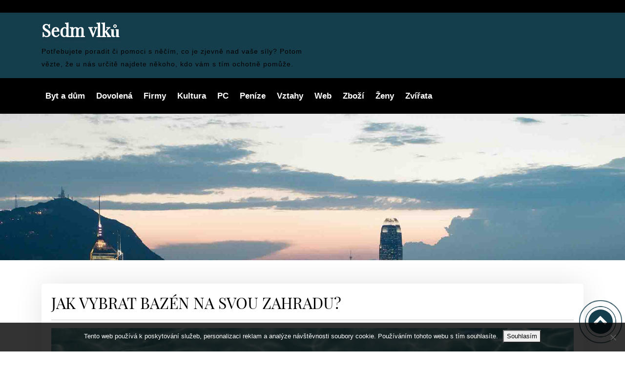

--- FILE ---
content_type: text/html; charset=UTF-8
request_url: https://www.sedmvlku.cz/
body_size: 10742
content:
        <!doctype html>
        <html lang="cs">
		<head>
        <!-- Meta tag Keywords -->
        <meta name="viewport" content="width=device-width, initial-scale=1">
        <meta charset="UTF-8"/>
        <!-- //Meta tag Keywords -->
		<meta name='robots' content='index, follow, max-image-preview:large, max-snippet:-1, max-video-preview:-1' />

	<!-- This site is optimized with the Yoast SEO plugin v26.7 - https://yoast.com/wordpress/plugins/seo/ -->
	<title>Sedm vlků</title>
	<meta name="description" content="Potřebujete poradit či pomoci s něčím, co je zjevně nad vaše síly? Potom vězte, že u nás určitě najdete někoho, kdo vám s tím ochotně pomůže." />
	<link rel="canonical" href="https://www.sedmvlku.cz/" />
	<link rel="next" href="https://www.sedmvlku.cz/page/2/" />
	<meta property="og:locale" content="cs_CZ" />
	<meta property="og:type" content="website" />
	<meta property="og:title" content="Sedm vlků" />
	<meta property="og:description" content="Potřebujete poradit či pomoci s něčím, co je zjevně nad vaše síly? Potom vězte, že u nás určitě najdete někoho, kdo vám s tím ochotně pomůže." />
	<meta property="og:url" content="https://www.sedmvlku.cz/" />
	<meta property="og:site_name" content="Sedm vlků" />
	<meta name="twitter:card" content="summary_large_image" />
	<!-- / Yoast SEO plugin. -->


<style id='wp-img-auto-sizes-contain-inline-css' type='text/css'>
img:is([sizes=auto i],[sizes^="auto," i]){contain-intrinsic-size:3000px 1500px}
/*# sourceURL=wp-img-auto-sizes-contain-inline-css */
</style>
<style id='wp-block-library-inline-css' type='text/css'>
:root{--wp-block-synced-color:#7a00df;--wp-block-synced-color--rgb:122,0,223;--wp-bound-block-color:var(--wp-block-synced-color);--wp-editor-canvas-background:#ddd;--wp-admin-theme-color:#007cba;--wp-admin-theme-color--rgb:0,124,186;--wp-admin-theme-color-darker-10:#006ba1;--wp-admin-theme-color-darker-10--rgb:0,107,160.5;--wp-admin-theme-color-darker-20:#005a87;--wp-admin-theme-color-darker-20--rgb:0,90,135;--wp-admin-border-width-focus:2px}@media (min-resolution:192dpi){:root{--wp-admin-border-width-focus:1.5px}}.wp-element-button{cursor:pointer}:root .has-very-light-gray-background-color{background-color:#eee}:root .has-very-dark-gray-background-color{background-color:#313131}:root .has-very-light-gray-color{color:#eee}:root .has-very-dark-gray-color{color:#313131}:root .has-vivid-green-cyan-to-vivid-cyan-blue-gradient-background{background:linear-gradient(135deg,#00d084,#0693e3)}:root .has-purple-crush-gradient-background{background:linear-gradient(135deg,#34e2e4,#4721fb 50%,#ab1dfe)}:root .has-hazy-dawn-gradient-background{background:linear-gradient(135deg,#faaca8,#dad0ec)}:root .has-subdued-olive-gradient-background{background:linear-gradient(135deg,#fafae1,#67a671)}:root .has-atomic-cream-gradient-background{background:linear-gradient(135deg,#fdd79a,#004a59)}:root .has-nightshade-gradient-background{background:linear-gradient(135deg,#330968,#31cdcf)}:root .has-midnight-gradient-background{background:linear-gradient(135deg,#020381,#2874fc)}:root{--wp--preset--font-size--normal:16px;--wp--preset--font-size--huge:42px}.has-regular-font-size{font-size:1em}.has-larger-font-size{font-size:2.625em}.has-normal-font-size{font-size:var(--wp--preset--font-size--normal)}.has-huge-font-size{font-size:var(--wp--preset--font-size--huge)}.has-text-align-center{text-align:center}.has-text-align-left{text-align:left}.has-text-align-right{text-align:right}.has-fit-text{white-space:nowrap!important}#end-resizable-editor-section{display:none}.aligncenter{clear:both}.items-justified-left{justify-content:flex-start}.items-justified-center{justify-content:center}.items-justified-right{justify-content:flex-end}.items-justified-space-between{justify-content:space-between}.screen-reader-text{border:0;clip-path:inset(50%);height:1px;margin:-1px;overflow:hidden;padding:0;position:absolute;width:1px;word-wrap:normal!important}.screen-reader-text:focus{background-color:#ddd;clip-path:none;color:#444;display:block;font-size:1em;height:auto;left:5px;line-height:normal;padding:15px 23px 14px;text-decoration:none;top:5px;width:auto;z-index:100000}html :where(.has-border-color){border-style:solid}html :where([style*=border-top-color]){border-top-style:solid}html :where([style*=border-right-color]){border-right-style:solid}html :where([style*=border-bottom-color]){border-bottom-style:solid}html :where([style*=border-left-color]){border-left-style:solid}html :where([style*=border-width]){border-style:solid}html :where([style*=border-top-width]){border-top-style:solid}html :where([style*=border-right-width]){border-right-style:solid}html :where([style*=border-bottom-width]){border-bottom-style:solid}html :where([style*=border-left-width]){border-left-style:solid}html :where(img[class*=wp-image-]){height:auto;max-width:100%}:where(figure){margin:0 0 1em}html :where(.is-position-sticky){--wp-admin--admin-bar--position-offset:var(--wp-admin--admin-bar--height,0px)}@media screen and (max-width:600px){html :where(.is-position-sticky){--wp-admin--admin-bar--position-offset:0px}}

/*# sourceURL=wp-block-library-inline-css */
</style><style id='global-styles-inline-css' type='text/css'>
:root{--wp--preset--aspect-ratio--square: 1;--wp--preset--aspect-ratio--4-3: 4/3;--wp--preset--aspect-ratio--3-4: 3/4;--wp--preset--aspect-ratio--3-2: 3/2;--wp--preset--aspect-ratio--2-3: 2/3;--wp--preset--aspect-ratio--16-9: 16/9;--wp--preset--aspect-ratio--9-16: 9/16;--wp--preset--color--black: #000000;--wp--preset--color--cyan-bluish-gray: #abb8c3;--wp--preset--color--white: #ffffff;--wp--preset--color--pale-pink: #f78da7;--wp--preset--color--vivid-red: #cf2e2e;--wp--preset--color--luminous-vivid-orange: #ff6900;--wp--preset--color--luminous-vivid-amber: #fcb900;--wp--preset--color--light-green-cyan: #7bdcb5;--wp--preset--color--vivid-green-cyan: #00d084;--wp--preset--color--pale-cyan-blue: #8ed1fc;--wp--preset--color--vivid-cyan-blue: #0693e3;--wp--preset--color--vivid-purple: #9b51e0;--wp--preset--gradient--vivid-cyan-blue-to-vivid-purple: linear-gradient(135deg,rgb(6,147,227) 0%,rgb(155,81,224) 100%);--wp--preset--gradient--light-green-cyan-to-vivid-green-cyan: linear-gradient(135deg,rgb(122,220,180) 0%,rgb(0,208,130) 100%);--wp--preset--gradient--luminous-vivid-amber-to-luminous-vivid-orange: linear-gradient(135deg,rgb(252,185,0) 0%,rgb(255,105,0) 100%);--wp--preset--gradient--luminous-vivid-orange-to-vivid-red: linear-gradient(135deg,rgb(255,105,0) 0%,rgb(207,46,46) 100%);--wp--preset--gradient--very-light-gray-to-cyan-bluish-gray: linear-gradient(135deg,rgb(238,238,238) 0%,rgb(169,184,195) 100%);--wp--preset--gradient--cool-to-warm-spectrum: linear-gradient(135deg,rgb(74,234,220) 0%,rgb(151,120,209) 20%,rgb(207,42,186) 40%,rgb(238,44,130) 60%,rgb(251,105,98) 80%,rgb(254,248,76) 100%);--wp--preset--gradient--blush-light-purple: linear-gradient(135deg,rgb(255,206,236) 0%,rgb(152,150,240) 100%);--wp--preset--gradient--blush-bordeaux: linear-gradient(135deg,rgb(254,205,165) 0%,rgb(254,45,45) 50%,rgb(107,0,62) 100%);--wp--preset--gradient--luminous-dusk: linear-gradient(135deg,rgb(255,203,112) 0%,rgb(199,81,192) 50%,rgb(65,88,208) 100%);--wp--preset--gradient--pale-ocean: linear-gradient(135deg,rgb(255,245,203) 0%,rgb(182,227,212) 50%,rgb(51,167,181) 100%);--wp--preset--gradient--electric-grass: linear-gradient(135deg,rgb(202,248,128) 0%,rgb(113,206,126) 100%);--wp--preset--gradient--midnight: linear-gradient(135deg,rgb(2,3,129) 0%,rgb(40,116,252) 100%);--wp--preset--font-size--small: 13px;--wp--preset--font-size--medium: 20px;--wp--preset--font-size--large: 36px;--wp--preset--font-size--x-large: 42px;--wp--preset--spacing--20: 0.44rem;--wp--preset--spacing--30: 0.67rem;--wp--preset--spacing--40: 1rem;--wp--preset--spacing--50: 1.5rem;--wp--preset--spacing--60: 2.25rem;--wp--preset--spacing--70: 3.38rem;--wp--preset--spacing--80: 5.06rem;--wp--preset--shadow--natural: 6px 6px 9px rgba(0, 0, 0, 0.2);--wp--preset--shadow--deep: 12px 12px 50px rgba(0, 0, 0, 0.4);--wp--preset--shadow--sharp: 6px 6px 0px rgba(0, 0, 0, 0.2);--wp--preset--shadow--outlined: 6px 6px 0px -3px rgb(255, 255, 255), 6px 6px rgb(0, 0, 0);--wp--preset--shadow--crisp: 6px 6px 0px rgb(0, 0, 0);}:where(.is-layout-flex){gap: 0.5em;}:where(.is-layout-grid){gap: 0.5em;}body .is-layout-flex{display: flex;}.is-layout-flex{flex-wrap: wrap;align-items: center;}.is-layout-flex > :is(*, div){margin: 0;}body .is-layout-grid{display: grid;}.is-layout-grid > :is(*, div){margin: 0;}:where(.wp-block-columns.is-layout-flex){gap: 2em;}:where(.wp-block-columns.is-layout-grid){gap: 2em;}:where(.wp-block-post-template.is-layout-flex){gap: 1.25em;}:where(.wp-block-post-template.is-layout-grid){gap: 1.25em;}.has-black-color{color: var(--wp--preset--color--black) !important;}.has-cyan-bluish-gray-color{color: var(--wp--preset--color--cyan-bluish-gray) !important;}.has-white-color{color: var(--wp--preset--color--white) !important;}.has-pale-pink-color{color: var(--wp--preset--color--pale-pink) !important;}.has-vivid-red-color{color: var(--wp--preset--color--vivid-red) !important;}.has-luminous-vivid-orange-color{color: var(--wp--preset--color--luminous-vivid-orange) !important;}.has-luminous-vivid-amber-color{color: var(--wp--preset--color--luminous-vivid-amber) !important;}.has-light-green-cyan-color{color: var(--wp--preset--color--light-green-cyan) !important;}.has-vivid-green-cyan-color{color: var(--wp--preset--color--vivid-green-cyan) !important;}.has-pale-cyan-blue-color{color: var(--wp--preset--color--pale-cyan-blue) !important;}.has-vivid-cyan-blue-color{color: var(--wp--preset--color--vivid-cyan-blue) !important;}.has-vivid-purple-color{color: var(--wp--preset--color--vivid-purple) !important;}.has-black-background-color{background-color: var(--wp--preset--color--black) !important;}.has-cyan-bluish-gray-background-color{background-color: var(--wp--preset--color--cyan-bluish-gray) !important;}.has-white-background-color{background-color: var(--wp--preset--color--white) !important;}.has-pale-pink-background-color{background-color: var(--wp--preset--color--pale-pink) !important;}.has-vivid-red-background-color{background-color: var(--wp--preset--color--vivid-red) !important;}.has-luminous-vivid-orange-background-color{background-color: var(--wp--preset--color--luminous-vivid-orange) !important;}.has-luminous-vivid-amber-background-color{background-color: var(--wp--preset--color--luminous-vivid-amber) !important;}.has-light-green-cyan-background-color{background-color: var(--wp--preset--color--light-green-cyan) !important;}.has-vivid-green-cyan-background-color{background-color: var(--wp--preset--color--vivid-green-cyan) !important;}.has-pale-cyan-blue-background-color{background-color: var(--wp--preset--color--pale-cyan-blue) !important;}.has-vivid-cyan-blue-background-color{background-color: var(--wp--preset--color--vivid-cyan-blue) !important;}.has-vivid-purple-background-color{background-color: var(--wp--preset--color--vivid-purple) !important;}.has-black-border-color{border-color: var(--wp--preset--color--black) !important;}.has-cyan-bluish-gray-border-color{border-color: var(--wp--preset--color--cyan-bluish-gray) !important;}.has-white-border-color{border-color: var(--wp--preset--color--white) !important;}.has-pale-pink-border-color{border-color: var(--wp--preset--color--pale-pink) !important;}.has-vivid-red-border-color{border-color: var(--wp--preset--color--vivid-red) !important;}.has-luminous-vivid-orange-border-color{border-color: var(--wp--preset--color--luminous-vivid-orange) !important;}.has-luminous-vivid-amber-border-color{border-color: var(--wp--preset--color--luminous-vivid-amber) !important;}.has-light-green-cyan-border-color{border-color: var(--wp--preset--color--light-green-cyan) !important;}.has-vivid-green-cyan-border-color{border-color: var(--wp--preset--color--vivid-green-cyan) !important;}.has-pale-cyan-blue-border-color{border-color: var(--wp--preset--color--pale-cyan-blue) !important;}.has-vivid-cyan-blue-border-color{border-color: var(--wp--preset--color--vivid-cyan-blue) !important;}.has-vivid-purple-border-color{border-color: var(--wp--preset--color--vivid-purple) !important;}.has-vivid-cyan-blue-to-vivid-purple-gradient-background{background: var(--wp--preset--gradient--vivid-cyan-blue-to-vivid-purple) !important;}.has-light-green-cyan-to-vivid-green-cyan-gradient-background{background: var(--wp--preset--gradient--light-green-cyan-to-vivid-green-cyan) !important;}.has-luminous-vivid-amber-to-luminous-vivid-orange-gradient-background{background: var(--wp--preset--gradient--luminous-vivid-amber-to-luminous-vivid-orange) !important;}.has-luminous-vivid-orange-to-vivid-red-gradient-background{background: var(--wp--preset--gradient--luminous-vivid-orange-to-vivid-red) !important;}.has-very-light-gray-to-cyan-bluish-gray-gradient-background{background: var(--wp--preset--gradient--very-light-gray-to-cyan-bluish-gray) !important;}.has-cool-to-warm-spectrum-gradient-background{background: var(--wp--preset--gradient--cool-to-warm-spectrum) !important;}.has-blush-light-purple-gradient-background{background: var(--wp--preset--gradient--blush-light-purple) !important;}.has-blush-bordeaux-gradient-background{background: var(--wp--preset--gradient--blush-bordeaux) !important;}.has-luminous-dusk-gradient-background{background: var(--wp--preset--gradient--luminous-dusk) !important;}.has-pale-ocean-gradient-background{background: var(--wp--preset--gradient--pale-ocean) !important;}.has-electric-grass-gradient-background{background: var(--wp--preset--gradient--electric-grass) !important;}.has-midnight-gradient-background{background: var(--wp--preset--gradient--midnight) !important;}.has-small-font-size{font-size: var(--wp--preset--font-size--small) !important;}.has-medium-font-size{font-size: var(--wp--preset--font-size--medium) !important;}.has-large-font-size{font-size: var(--wp--preset--font-size--large) !important;}.has-x-large-font-size{font-size: var(--wp--preset--font-size--x-large) !important;}
/*# sourceURL=global-styles-inline-css */
</style>

<style id='classic-theme-styles-inline-css' type='text/css'>
/*! This file is auto-generated */
.wp-block-button__link{color:#fff;background-color:#32373c;border-radius:9999px;box-shadow:none;text-decoration:none;padding:calc(.667em + 2px) calc(1.333em + 2px);font-size:1.125em}.wp-block-file__button{background:#32373c;color:#fff;text-decoration:none}
/*# sourceURL=/wp-includes/css/classic-themes.min.css */
</style>
<link rel='stylesheet' id='cookie-notice-front-css' href='https://www.sedmvlku.cz/wp-content/plugins/cookie-notice/css/front.min.css?ver=2.5.11' type='text/css' media='all' />
<link rel='stylesheet' id='kk-star-ratings-css' href='https://www.sedmvlku.cz/wp-content/plugins/kk-star-ratings/src/core/public/css/kk-star-ratings.min.css?ver=5.4.10.3' type='text/css' media='all' />
<link rel='stylesheet' id='astral-style-css' href='https://www.sedmvlku.cz/wp-content/themes/astral/style.css?ver=6.9' type='text/css' media='all' />
<link rel='stylesheet' id='bootstrap-css' href='https://www.sedmvlku.cz/wp-content/themes/astral/css/bootstrap.min.css?ver=6.9' type='text/css' media='all' />
<link rel='stylesheet' id='animate-css-css' href='https://www.sedmvlku.cz/wp-content/themes/astral/css/animate.css?ver=6.9' type='text/css' media='all' />
<link rel='stylesheet' id='font-awesome-min-css-css' href='https://www.sedmvlku.cz/wp-content/themes/astral/css/font-awesome.min.css?ver=6.9' type='text/css' media='all' />
<link rel='stylesheet' id='swiper-css-css' href='https://www.sedmvlku.cz/wp-content/themes/astral/css/swiper.min.css?ver=6.9' type='text/css' media='all' />
<script type="text/javascript" src="https://www.sedmvlku.cz/wp-includes/js/jquery/jquery.min.js?ver=3.7.1" id="jquery-core-js"></script>
<script type="text/javascript" src="https://www.sedmvlku.cz/wp-includes/js/jquery/jquery-migrate.min.js?ver=3.4.1" id="jquery-migrate-js"></script>
<script type="text/javascript" src="https://www.sedmvlku.cz/wp-content/themes/astral/js/swiper.min.js?ver=6.9" id="swiper-js-js"></script>
<script type="text/javascript" src="https://www.sedmvlku.cz/wp-content/themes/astral/js/bootstrap.min.js?ver=6.9" id="bootstrap-min-js-js"></script>
<script type="text/javascript" src="https://www.sedmvlku.cz/wp-content/themes/astral/js/wow.js?ver=6.9" id="wow-js-js"></script>
<script type="text/javascript" src="https://www.sedmvlku.cz/wp-content/themes/astral/js/astral-theme-script.js?ver=6.9" id="astral-theme-script-js"></script>
<link rel="alternate" type="application/ld+json" href="https://www.sedmvlku.cz/?format=application/ld+json" title="Structured Descriptor Document (JSON-LD format)"><script type="application/ld+json" data-source="DataFeed:WordPress" data-schema="996-post-Default">{"@context":"https:\/\/schema.org\/","@type":"Blog","@id":"https:\/\/www.sedmvlku.cz#Blog","headline":"Sedm vlk\u016f","description":"\nPot\u0159ebujete poradit \u010di pomoci s\u00a0n\u011b\u010d\u00edm, co je zjevn\u011b nad va\u0161e s\u00edly? Potom v\u011bzte, \u017ee u n\u00e1s ur\u010dit\u011b najdete n\u011bkoho, kdo v\u00e1m s\u00a0t\u00edm ochotn\u011b pom\u016f\u017ee.","url":"https:\/\/www.sedmvlku.cz","hasPart":[{"@type":"Article","@id":"https:\/\/www.sedmvlku.cz\/jak-vybrat-bazen-na-svou-zahradu\/","headline":"Jak vybrat baz\u00e9n na svou zahradu?","url":"https:\/\/www.sedmvlku.cz\/jak-vybrat-bazen-na-svou-zahradu\/","datePublished":"2025-10-02","dateModified":"2025-10-02","mainEntityOfPage":"https:\/\/www.sedmvlku.cz\/jak-vybrat-bazen-na-svou-zahradu\/","author":{"@type":"Person","@id":"https:\/\/www.sedmvlku.cz\/author\/#Person","name":"","url":"https:\/\/www.sedmvlku.cz\/author\/","identifier":1,"image":{"@type":"ImageObject","@id":"https:\/\/secure.gravatar.com\/avatar\/d6cba3ab97c30e0df0e32548954cb6b1550f4672bd3a4687bf1118b122d757e8?s=96&d=mm&r=g","url":"https:\/\/secure.gravatar.com\/avatar\/d6cba3ab97c30e0df0e32548954cb6b1550f4672bd3a4687bf1118b122d757e8?s=96&d=mm&r=g","height":96,"width":96}},"publisher":{"@type":"Organization","name":"sedmvlku.cz","logo":{"@type":"ImageObject","@id":"\/logo.png","url":"\/logo.png","width":600,"height":60}},"image":{"@type":"ImageObject","@id":"https:\/\/www.sedmvlku.cz\/wp-content\/uploads\/anna-sullivan-iUmoREuqGbo-unsplash_2.jpg","url":"https:\/\/www.sedmvlku.cz\/wp-content\/uploads\/anna-sullivan-iUmoREuqGbo-unsplash_2.jpg","height":0,"width":0},"wordCount":614,"keywords":null},{"@type":"Article","@id":"https:\/\/www.sedmvlku.cz\/vymena-oken-v-rodinnem-dome-na-berounsku\/","headline":"V\u00fdm\u011bna oken v rodinn\u00e9m dom\u011b na Berounsku","url":"https:\/\/www.sedmvlku.cz\/vymena-oken-v-rodinnem-dome-na-berounsku\/","datePublished":"2025-08-15","dateModified":"2025-08-15","mainEntityOfPage":"https:\/\/www.sedmvlku.cz\/vymena-oken-v-rodinnem-dome-na-berounsku\/","author":{"@type":"Person","@id":"https:\/\/www.sedmvlku.cz\/author\/#Person","name":"","url":"https:\/\/www.sedmvlku.cz\/author\/","identifier":1,"image":{"@type":"ImageObject","@id":"https:\/\/secure.gravatar.com\/avatar\/d6cba3ab97c30e0df0e32548954cb6b1550f4672bd3a4687bf1118b122d757e8?s=96&d=mm&r=g","url":"https:\/\/secure.gravatar.com\/avatar\/d6cba3ab97c30e0df0e32548954cb6b1550f4672bd3a4687bf1118b122d757e8?s=96&d=mm&r=g","height":96,"width":96}},"publisher":{"@type":"Organization","name":"sedmvlku.cz","logo":{"@type":"ImageObject","@id":"\/logo.png","url":"\/logo.png","width":600,"height":60}},"image":{"@type":"ImageObject","@id":"https:\/\/www.sedmvlku.cz\/wp-content\/uploads\/raindrop-6544618_640_4.jpg","url":"https:\/\/www.sedmvlku.cz\/wp-content\/uploads\/raindrop-6544618_640_4.jpg","height":0,"width":0},"wordCount":517,"keywords":null},{"@type":"Article","@id":"https:\/\/www.sedmvlku.cz\/domaci-vodarna-jak-vybrat-spravne-reseni-pro-vas-domov\/","headline":"Dom\u00e1c\u00ed vod\u00e1rna: Jak vybrat spr\u00e1vn\u00e9 \u0159e\u0161en\u00ed pro v\u00e1\u0161 domov?","url":"https:\/\/www.sedmvlku.cz\/domaci-vodarna-jak-vybrat-spravne-reseni-pro-vas-domov\/","datePublished":"2025-03-17","dateModified":"2025-03-17","mainEntityOfPage":"https:\/\/www.sedmvlku.cz\/domaci-vodarna-jak-vybrat-spravne-reseni-pro-vas-domov\/","author":{"@type":"Person","@id":"https:\/\/www.sedmvlku.cz\/author\/#Person","name":"","url":"https:\/\/www.sedmvlku.cz\/author\/","identifier":1,"image":{"@type":"ImageObject","@id":"https:\/\/secure.gravatar.com\/avatar\/d6cba3ab97c30e0df0e32548954cb6b1550f4672bd3a4687bf1118b122d757e8?s=96&d=mm&r=g","url":"https:\/\/secure.gravatar.com\/avatar\/d6cba3ab97c30e0df0e32548954cb6b1550f4672bd3a4687bf1118b122d757e8?s=96&d=mm&r=g","height":96,"width":96}},"publisher":{"@type":"Organization","name":"sedmvlku.cz","logo":{"@type":"ImageObject","@id":"\/logo.png","url":"\/logo.png","width":600,"height":60}},"image":{"@type":"ImageObject","@id":"https:\/\/www.sedmvlku.cz\/wp-content\/uploads\/vodarna7_uL6ymT.jpg","url":"https:\/\/www.sedmvlku.cz\/wp-content\/uploads\/vodarna7_uL6ymT.jpg","height":0,"width":0},"wordCount":1024,"keywords":null},{"@type":"Article","@id":"https:\/\/www.sedmvlku.cz\/autocad-vs-zwcad-komplexni-pruvodce-cad-softwarem-a-soubory-dwg\/","headline":"AutoCAD vs. ZWCAD: Komplexn\u00ed pr\u016fvodce CAD softwarem a soubory DWG","url":"https:\/\/www.sedmvlku.cz\/autocad-vs-zwcad-komplexni-pruvodce-cad-softwarem-a-soubory-dwg\/","datePublished":"2025-03-17","dateModified":"2025-03-17","mainEntityOfPage":"https:\/\/www.sedmvlku.cz\/autocad-vs-zwcad-komplexni-pruvodce-cad-softwarem-a-soubory-dwg\/","author":{"@type":"Person","@id":"https:\/\/www.sedmvlku.cz\/author\/#Person","name":"","url":"https:\/\/www.sedmvlku.cz\/author\/","identifier":1,"image":{"@type":"ImageObject","@id":"https:\/\/secure.gravatar.com\/avatar\/d6cba3ab97c30e0df0e32548954cb6b1550f4672bd3a4687bf1118b122d757e8?s=96&d=mm&r=g","url":"https:\/\/secure.gravatar.com\/avatar\/d6cba3ab97c30e0df0e32548954cb6b1550f4672bd3a4687bf1118b122d757e8?s=96&d=mm&r=g","height":96,"width":96}},"publisher":{"@type":"Organization","name":"sedmvlku.cz","logo":{"@type":"ImageObject","@id":"\/logo.png","url":"\/logo.png","width":600,"height":60}},"image":{"@type":"ImageObject","@id":"https:\/\/www.sedmvlku.cz\/wp-content\/uploads\/autocad3_x48Vg6.png","url":"https:\/\/www.sedmvlku.cz\/wp-content\/uploads\/autocad3_x48Vg6.png","height":0,"width":0},"wordCount":1146,"keywords":null},{"@type":"Article","@id":"https:\/\/www.sedmvlku.cz\/zwcad-nejlepsi-alternativa-autocadu-prehled-funkci-a-vyhod\/","headline":"ZWCAD: Nejlep\u0161\u00ed alternativa AutoCADu? P\u0159ehled funkc\u00ed a v\u00fdhod","url":"https:\/\/www.sedmvlku.cz\/zwcad-nejlepsi-alternativa-autocadu-prehled-funkci-a-vyhod\/","datePublished":"2025-02-02","dateModified":"2025-02-02","mainEntityOfPage":"https:\/\/www.sedmvlku.cz\/zwcad-nejlepsi-alternativa-autocadu-prehled-funkci-a-vyhod\/","author":{"@type":"Person","@id":"https:\/\/www.sedmvlku.cz\/author\/#Person","name":"","url":"https:\/\/www.sedmvlku.cz\/author\/","identifier":1,"image":{"@type":"ImageObject","@id":"https:\/\/secure.gravatar.com\/avatar\/d6cba3ab97c30e0df0e32548954cb6b1550f4672bd3a4687bf1118b122d757e8?s=96&d=mm&r=g","url":"https:\/\/secure.gravatar.com\/avatar\/d6cba3ab97c30e0df0e32548954cb6b1550f4672bd3a4687bf1118b122d757e8?s=96&d=mm&r=g","height":96,"width":96}},"publisher":{"@type":"Organization","name":"sedmvlku.cz","logo":{"@type":"ImageObject","@id":"\/logo.png","url":"\/logo.png","width":600,"height":60}},"image":null,"wordCount":775,"keywords":null},{"@type":"Article","@id":"https:\/\/www.sedmvlku.cz\/protiskluzova-paska\/","headline":"Protiskluzov\u00e1 p\u00e1ska","url":"https:\/\/www.sedmvlku.cz\/protiskluzova-paska\/","datePublished":"2025-01-12","dateModified":"2025-01-12","mainEntityOfPage":"https:\/\/www.sedmvlku.cz\/protiskluzova-paska\/","author":{"@type":"Person","@id":"https:\/\/www.sedmvlku.cz\/author\/#Person","name":"","url":"https:\/\/www.sedmvlku.cz\/author\/","identifier":1,"image":{"@type":"ImageObject","@id":"https:\/\/secure.gravatar.com\/avatar\/d6cba3ab97c30e0df0e32548954cb6b1550f4672bd3a4687bf1118b122d757e8?s=96&d=mm&r=g","url":"https:\/\/secure.gravatar.com\/avatar\/d6cba3ab97c30e0df0e32548954cb6b1550f4672bd3a4687bf1118b122d757e8?s=96&d=mm&r=g","height":96,"width":96}},"publisher":{"@type":"Organization","name":"sedmvlku.cz","logo":{"@type":"ImageObject","@id":"\/logo.png","url":"\/logo.png","width":600,"height":60}},"image":null,"wordCount":267,"keywords":null},{"@type":"Article","@id":"https:\/\/www.sedmvlku.cz\/vestavne-elektrospotrebice-brandt-kvalita-inovace-a-elegantni-design-pro-vas-domov\/","headline":"Vestavn\u00e9 elektrospot\u0159ebi\u010de Brandt: Kvalita, inovace a elegantn\u00ed design pro v\u00e1\u0161 domov","url":"https:\/\/www.sedmvlku.cz\/vestavne-elektrospotrebice-brandt-kvalita-inovace-a-elegantni-design-pro-vas-domov\/","datePublished":"2025-01-07","dateModified":"2025-01-07","mainEntityOfPage":"https:\/\/www.sedmvlku.cz\/vestavne-elektrospotrebice-brandt-kvalita-inovace-a-elegantni-design-pro-vas-domov\/","author":{"@type":"Person","@id":"https:\/\/www.sedmvlku.cz\/author\/#Person","name":"","url":"https:\/\/www.sedmvlku.cz\/author\/","identifier":1,"image":{"@type":"ImageObject","@id":"https:\/\/secure.gravatar.com\/avatar\/d6cba3ab97c30e0df0e32548954cb6b1550f4672bd3a4687bf1118b122d757e8?s=96&d=mm&r=g","url":"https:\/\/secure.gravatar.com\/avatar\/d6cba3ab97c30e0df0e32548954cb6b1550f4672bd3a4687bf1118b122d757e8?s=96&d=mm&r=g","height":96,"width":96}},"publisher":{"@type":"Organization","name":"sedmvlku.cz","logo":{"@type":"ImageObject","@id":"\/logo.png","url":"\/logo.png","width":600,"height":60}},"image":{"@type":"ImageObject","@id":"https:\/\/www.sedmvlku.cz\/wp-content\/uploads\/elektro_Q3ok6F.jpg","url":"https:\/\/www.sedmvlku.cz\/wp-content\/uploads\/elektro_Q3ok6F.jpg","height":0,"width":0},"wordCount":752,"keywords":null},{"@type":"Article","@id":"https:\/\/www.sedmvlku.cz\/nedilna-soucast-vaseho-obyvaciho-pokoje\/","headline":"Ned\u00edln\u00e1 sou\u010d\u00e1st va\u0161eho ob\u00fdvac\u00edho pokoje","url":"https:\/\/www.sedmvlku.cz\/nedilna-soucast-vaseho-obyvaciho-pokoje\/","datePublished":"2025-01-04","dateModified":"2025-01-04","mainEntityOfPage":"https:\/\/www.sedmvlku.cz\/nedilna-soucast-vaseho-obyvaciho-pokoje\/","author":{"@type":"Person","@id":"https:\/\/www.sedmvlku.cz\/author\/#Person","name":"","url":"https:\/\/www.sedmvlku.cz\/author\/","identifier":1,"image":{"@type":"ImageObject","@id":"https:\/\/secure.gravatar.com\/avatar\/d6cba3ab97c30e0df0e32548954cb6b1550f4672bd3a4687bf1118b122d757e8?s=96&d=mm&r=g","url":"https:\/\/secure.gravatar.com\/avatar\/d6cba3ab97c30e0df0e32548954cb6b1550f4672bd3a4687bf1118b122d757e8?s=96&d=mm&r=g","height":96,"width":96}},"publisher":{"@type":"Organization","name":"sedmvlku.cz","logo":{"@type":"ImageObject","@id":"\/logo.png","url":"\/logo.png","width":600,"height":60}},"image":null,"wordCount":195,"keywords":null},{"@type":"Article","@id":"https:\/\/www.sedmvlku.cz\/vyber-z-rady-druhu\/","headline":"V\u00fdb\u011br z \u0159ady druh\u016f","url":"https:\/\/www.sedmvlku.cz\/vyber-z-rady-druhu\/","datePublished":"2024-12-31","dateModified":"2024-12-31","mainEntityOfPage":"https:\/\/www.sedmvlku.cz\/vyber-z-rady-druhu\/","author":{"@type":"Person","@id":"https:\/\/www.sedmvlku.cz\/author\/#Person","name":"","url":"https:\/\/www.sedmvlku.cz\/author\/","identifier":1,"image":{"@type":"ImageObject","@id":"https:\/\/secure.gravatar.com\/avatar\/d6cba3ab97c30e0df0e32548954cb6b1550f4672bd3a4687bf1118b122d757e8?s=96&d=mm&r=g","url":"https:\/\/secure.gravatar.com\/avatar\/d6cba3ab97c30e0df0e32548954cb6b1550f4672bd3a4687bf1118b122d757e8?s=96&d=mm&r=g","height":96,"width":96}},"publisher":{"@type":"Organization","name":"sedmvlku.cz","logo":{"@type":"ImageObject","@id":"\/logo.png","url":"\/logo.png","width":600,"height":60}},"image":null,"wordCount":207,"keywords":null},{"@type":"Article","@id":"https:\/\/www.sedmvlku.cz\/jen-ta-nejkvalitnejsi-okna\/","headline":"Jen ta nejkvalitn\u011bj\u0161\u00ed okna","url":"https:\/\/www.sedmvlku.cz\/jen-ta-nejkvalitnejsi-okna\/","datePublished":"2024-12-21","dateModified":"2024-12-21","mainEntityOfPage":"https:\/\/www.sedmvlku.cz\/jen-ta-nejkvalitnejsi-okna\/","author":{"@type":"Person","@id":"https:\/\/www.sedmvlku.cz\/author\/#Person","name":"","url":"https:\/\/www.sedmvlku.cz\/author\/","identifier":1,"image":{"@type":"ImageObject","@id":"https:\/\/secure.gravatar.com\/avatar\/d6cba3ab97c30e0df0e32548954cb6b1550f4672bd3a4687bf1118b122d757e8?s=96&d=mm&r=g","url":"https:\/\/secure.gravatar.com\/avatar\/d6cba3ab97c30e0df0e32548954cb6b1550f4672bd3a4687bf1118b122d757e8?s=96&d=mm&r=g","height":96,"width":96}},"publisher":{"@type":"Organization","name":"sedmvlku.cz","logo":{"@type":"ImageObject","@id":"\/logo.png","url":"\/logo.png","width":600,"height":60}},"image":null,"wordCount":213,"keywords":null}]}</script>
<script type="application/ld+json" data-source="DataFeed:WordPress" data-schema="Website">{"@context":"https:\/\/schema.org","@type":"WebSite","@id":"https:\/\/www.sedmvlku.cz\/#website","name":"Sedm vlk\u016f","url":"https:\/\/www.sedmvlku.cz","potentialAction":{"@type":"SearchAction","target":"https:\/\/www.sedmvlku.cz\/?s={search_term_string}","query-input":"required name=search_term_string"}}</script>
<link rel="icon" type="image/png" href="/wp-content/uploads/fbrfg/favicon-96x96.png" sizes="96x96" />
<link rel="icon" type="image/svg+xml" href="/wp-content/uploads/fbrfg/favicon.svg" />
<link rel="shortcut icon" href="/wp-content/uploads/fbrfg/favicon.ico" />
<link rel="apple-touch-icon" sizes="180x180" href="/wp-content/uploads/fbrfg/apple-touch-icon.png" />
<link rel="manifest" href="/wp-content/uploads/fbrfg/site.webmanifest" />		<style type="text/css" id="wp-custom-css">
			.breadcrumb, .event-right, .entry-author, .entry-comments, a.single {
	display: none !important;
}
.col-lg-8.single-left {
	width: 100%;
	max-width: 100%;
	flex: 100%;
}
.astral_blog img {
	width: 100%;
}
.card-title {
	font-size: 32px;
	text-transform: uppercase;
}
.home .card-title a:hover {
	color: #1e7a23;
}		</style>
		</head>
<body class="home blog wp-theme-astral cookies-not-set">
<a class="skip-link screen-reader-text" href="#content">
Skip to content</a>
        <div class="header_contact">
            <div class="container">
                <div class="row">
                    <div class="col-md-6 col-sm-6 email">
					<p>
					 
					                    </div>
                    <div class="col-md-6 col-sm-6 phone">
					                    </div>
                </div>
            </div>
        </div>
        <header id="home" >
            <div class="container">
                <div class="row">
                    <div class="header col-md-6 col-sm-12">
                        <!-- logo -->
                        <div id="logo">
                            <h1>
                                <a style="color: #"
                                   title="Jen ta nejkvalitnější okna" href="https://www.sedmvlku.cz">

									Sedm vlků
                                </a>
                            </h1>

                            <p style="color: #">
								
Potřebujete poradit či pomoci s něčím, co je zjevně nad vaše síly? Potom vězte, že u nás určitě najdete někoho, kdo vám s tím ochotně pomůže.                            </p>
                        </div>
                        <!-- //logo -->
                    </div>
                    <div class="col-md-6 col-sm-12 social">
					                    </div>
                </div>
            </div>
        </header>
		        <div class="menu1" id="main-menu">
            <div id="app" class="container">
                <nav class="navbar navbar-expand-lg navbar-light">
                    <button class="navbar-toggler" type="button" data-toggle="collapse" data-target="#navbarNavDropdown"
                            aria-controls="navbarNavDropdown" aria-expanded="false" aria-label="Toggle navigation">
                        <span class="sr-only">Toggle navigation</span>
                        <span class="icon-bar"></span>
                        <span class="icon-bar"></span>
                        <span class="icon-bar"></span>
                    </button>
                    <div id="navbarNavDropdown" class="navbar-collapse collapse">
						<div id="navbarNavDropdown" class="navbar-collapse collapse"><ul id="menu-top-menu" class="navbar-nav nav-item"><li itemscope="itemscope" itemtype="https://www.schema.org/SiteNavigationElement" id="menu-item-91" class="menu-item menu-item-type-taxonomy menu-item-object-category menu-item-91 nav-item"><a title="Byt a dům" href="https://www.sedmvlku.cz/byt-a-dum/" class="nav-link">Byt a dům</a></li>
<li itemscope="itemscope" itemtype="https://www.schema.org/SiteNavigationElement" id="menu-item-92" class="menu-item menu-item-type-taxonomy menu-item-object-category menu-item-92 nav-item"><a title="Dovolená" href="https://www.sedmvlku.cz/dovolena/" class="nav-link">Dovolená</a></li>
<li itemscope="itemscope" itemtype="https://www.schema.org/SiteNavigationElement" id="menu-item-93" class="menu-item menu-item-type-taxonomy menu-item-object-category menu-item-93 nav-item"><a title="Firmy" href="https://www.sedmvlku.cz/firmy/" class="nav-link">Firmy</a></li>
<li itemscope="itemscope" itemtype="https://www.schema.org/SiteNavigationElement" id="menu-item-94" class="menu-item menu-item-type-taxonomy menu-item-object-category menu-item-94 nav-item"><a title="Kultura" href="https://www.sedmvlku.cz/kultura/" class="nav-link">Kultura</a></li>
<li itemscope="itemscope" itemtype="https://www.schema.org/SiteNavigationElement" id="menu-item-95" class="menu-item menu-item-type-taxonomy menu-item-object-category menu-item-95 nav-item"><a title="PC" href="https://www.sedmvlku.cz/pc/" class="nav-link">PC</a></li>
<li itemscope="itemscope" itemtype="https://www.schema.org/SiteNavigationElement" id="menu-item-96" class="menu-item menu-item-type-taxonomy menu-item-object-category menu-item-96 nav-item"><a title="Peníze" href="https://www.sedmvlku.cz/penize/" class="nav-link">Peníze</a></li>
<li itemscope="itemscope" itemtype="https://www.schema.org/SiteNavigationElement" id="menu-item-97" class="menu-item menu-item-type-taxonomy menu-item-object-category menu-item-97 nav-item"><a title="Vztahy" href="https://www.sedmvlku.cz/vztahy/" class="nav-link">Vztahy</a></li>
<li itemscope="itemscope" itemtype="https://www.schema.org/SiteNavigationElement" id="menu-item-98" class="menu-item menu-item-type-taxonomy menu-item-object-category menu-item-98 nav-item"><a title="Web" href="https://www.sedmvlku.cz/web/" class="nav-link">Web</a></li>
<li itemscope="itemscope" itemtype="https://www.schema.org/SiteNavigationElement" id="menu-item-99" class="menu-item menu-item-type-taxonomy menu-item-object-category menu-item-99 nav-item"><a title="Zboží" href="https://www.sedmvlku.cz/zbozi/" class="nav-link">Zboží</a></li>
<li itemscope="itemscope" itemtype="https://www.schema.org/SiteNavigationElement" id="menu-item-100" class="menu-item menu-item-type-taxonomy menu-item-object-category menu-item-100 nav-item"><a title="Ženy" href="https://www.sedmvlku.cz/zeny/" class="nav-link">Ženy</a></li>
<li itemscope="itemscope" itemtype="https://www.schema.org/SiteNavigationElement" id="menu-item-101" class="menu-item menu-item-type-taxonomy menu-item-object-category menu-item-101 nav-item"><a title="Zvířata" href="https://www.sedmvlku.cz/zvirata/" class="nav-link">Zvířata</a></li>
</ul></div>                    </div>
                </nav>
            </div>
        </div>
	    <div class="inner-banner d-flex flex-column justify-content-center align-items-center"
         style="background:url( https://www.sedmvlku.cz/wp-content/themes/astral/images/inner.jpg);"></div>
        <nav aria-label="breadcrumb">
			                <ol class="breadcrumb d-flex justify-content-center">
                    <li class="breadcrumb-item">
                        <a href="https://www.sedmvlku.cz">Home</a>
                    </li>

					
					
					
					
					
                </ol>
			        </nav>
		<div id="content">
    <section class="align-blog blog_page" id="blog">
        <div class="container">
            <div class="row">
                <!-- left side -->
                <div class="col-lg-8 single-left mt-lg-0 mt-4">
					<div id="post-980" class="astral_blog post-980 post type-post status-publish format-standard has-post-thumbnail hentry category-zbozi">
    <h3 class="card-title">
		            <a href="https://www.sedmvlku.cz/jak-vybrat-bazen-na-svou-zahradu/"> Jak vybrat bazén na svou zahradu? </a>
		    </h3>
    <hr>

	<img width="1" height="1" src="https://www.sedmvlku.cz/wp-content/uploads/anna-sullivan-iUmoREuqGbo-unsplash_2.jpg" class="attachment-astral-blog-thumb size-astral-blog-thumb wp-post-image" alt="" decoding="async" />
	        <div class="metabox">
            <span class="entry-date"><i class="fa fa-calendar"></i>2.10.2025</span>

            <span class="entry-author"><a href="https://www.sedmvlku.cz/author/"><i class="fa fa-user"></i> </a></span>

            <span class="entry-comments"><i class="fa fa-comments"></i>
			0 </span>
        </div>
	<p>Pokud vybíráte bazén, musíte zvážit několik velmi důležitých aspektů. Třeba jaký typ bazénu chcete. Jaký je váš rozpočet na bazén, v jaké lokalitě ho budete mít umístěný, jak bude probíhat [&hellip;]</p>
        <a class="single" target="_blank" href="https://www.sedmvlku.cz/jak-vybrat-bazen-na-svou-zahradu/"> Read More </a>
	</div><div id="post-959" class="astral_blog post-959 post type-post status-publish format-standard has-post-thumbnail hentry category-zbozi">
    <h3 class="card-title">
		            <a href="https://www.sedmvlku.cz/vymena-oken-v-rodinnem-dome-na-berounsku/"> Výměna oken v rodinném domě na Berounsku </a>
		    </h3>
    <hr>

	<img width="1" height="1" src="https://www.sedmvlku.cz/wp-content/uploads/raindrop-6544618_640_4.jpg" class="attachment-astral-blog-thumb size-astral-blog-thumb wp-post-image" alt="" decoding="async" />
	        <div class="metabox">
            <span class="entry-date"><i class="fa fa-calendar"></i>15.8.2025</span>

            <span class="entry-author"><a href="https://www.sedmvlku.cz/author/"><i class="fa fa-user"></i> </a></span>

            <span class="entry-comments"><i class="fa fa-comments"></i>
			0 </span>
        </div>
	<p>Získali jste v dědictví nebo jste zakoupili rodinný dům v krásné oblasti Berounska, například s krásným výhledem na Berounku a okolí ve Zbečně, v Sýkořici, v Nižboře, v Újezdu nad [&hellip;]</p>
        <a class="single" target="_blank" href="https://www.sedmvlku.cz/vymena-oken-v-rodinnem-dome-na-berounsku/"> Read More </a>
	</div><div id="post-921" class="astral_blog post-921 post type-post status-publish format-standard has-post-thumbnail hentry category-byt-a-dum">
    <h3 class="card-title">
		            <a href="https://www.sedmvlku.cz/domaci-vodarna-jak-vybrat-spravne-reseni-pro-vas-domov/"> Domácí vodárna: Jak vybrat správné řešení pro váš domov? </a>
		    </h3>
    <hr>

	<img width="1" height="1" src="https://www.sedmvlku.cz/wp-content/uploads/vodarna7_uL6ymT.jpg" class="attachment-astral-blog-thumb size-astral-blog-thumb wp-post-image" alt="" decoding="async" />
	        <div class="metabox">
            <span class="entry-date"><i class="fa fa-calendar"></i>17.3.2025</span>

            <span class="entry-author"><a href="https://www.sedmvlku.cz/author/"><i class="fa fa-user"></i> </a></span>

            <span class="entry-comments"><i class="fa fa-comments"></i>
			0 </span>
        </div>
	<p>Domácí vodárna je nezbytným zařízením pro rodinné domy, chaty i chalupy, které nemají přístup k veřejnému vodovodu. Díky ní můžete čerpat vodu ze studny, vrtu nebo nádrže a zajistit si [&hellip;]</p>
        <a class="single" target="_blank" href="https://www.sedmvlku.cz/domaci-vodarna-jak-vybrat-spravne-reseni-pro-vas-domov/"> Read More </a>
	</div><div id="post-923" class="astral_blog post-923 post type-post status-publish format-standard has-post-thumbnail hentry category-pc">
    <h3 class="card-title">
		            <a href="https://www.sedmvlku.cz/autocad-vs-zwcad-komplexni-pruvodce-cad-softwarem-a-soubory-dwg/"> AutoCAD vs. ZWCAD: Komplexní průvodce CAD softwarem a soubory DWG </a>
		    </h3>
    <hr>

	<img width="1" height="1" src="https://www.sedmvlku.cz/wp-content/uploads/autocad3_x48Vg6.png" class="attachment-astral-blog-thumb size-astral-blog-thumb wp-post-image" alt="" decoding="async" loading="lazy" />
	        <div class="metabox">
            <span class="entry-date"><i class="fa fa-calendar"></i>17.3.2025</span>

            <span class="entry-author"><a href="https://www.sedmvlku.cz/author/"><i class="fa fa-user"></i> </a></span>

            <span class="entry-comments"><i class="fa fa-comments"></i>
			0 </span>
        </div>
	<p>V dnešním světě designu a kreslení hraje CAD software klíčovou roli v odvětvích od architektury až po inženýrství a další. Mezi nejoblíbenější volby pro profesionály patří AutoCAD a ZWCAD, které [&hellip;]</p>
        <a class="single" target="_blank" href="https://www.sedmvlku.cz/autocad-vs-zwcad-komplexni-pruvodce-cad-softwarem-a-soubory-dwg/"> Read More </a>
	</div><div id="post-916" class="astral_blog post-916 post type-post status-publish format-standard hentry category-pc">
    <h3 class="card-title">
		            <a href="https://www.sedmvlku.cz/zwcad-nejlepsi-alternativa-autocadu-prehled-funkci-a-vyhod/"> ZWCAD: Nejlepší alternativa AutoCADu? Přehled funkcí a výhod </a>
		    </h3>
    <hr>

	
	        <div class="metabox">
            <span class="entry-date"><i class="fa fa-calendar"></i>2.2.2025</span>

            <span class="entry-author"><a href="https://www.sedmvlku.cz/author/"><i class="fa fa-user"></i> </a></span>

            <span class="entry-comments"><i class="fa fa-comments"></i>
			0 </span>
        </div>
	<p>V dnešní době, kdy se CAD software stává nezbytným nástrojem pro architekty, inženýry a designéry, hledají profesionálové cenově dostupné, ale výkonné řešení. ZWCAD je jedním z nejlepších alternativních programů k [&hellip;]</p>
        <a class="single" target="_blank" href="https://www.sedmvlku.cz/zwcad-nejlepsi-alternativa-autocadu-prehled-funkci-a-vyhod/"> Read More </a>
	</div><div id="post-1002" class="astral_blog post-1002 post type-post status-publish format-standard hentry">
    <h3 class="card-title">
		            <a href="https://www.sedmvlku.cz/protiskluzova-paska/"> Protiskluzová páska </a>
		    </h3>
    <hr>

	
	        <div class="metabox">
            <span class="entry-date"><i class="fa fa-calendar"></i>12.1.2025</span>

            <span class="entry-author"><a href="https://www.sedmvlku.cz/author/"><i class="fa fa-user"></i> </a></span>

            <span class="entry-comments"><i class="fa fa-comments"></i>
			0 </span>
        </div>
	<p>Vysoká ochrana před uklouznutím, dlouhá životnost, výhodná cena. Jsou to věci, které byste očekávali, že kvalitní protiskluzová páska bude mít? Pokud ano, budete nadšení z našeho sortimentu protiskluzových pásek, který [&hellip;]</p>
        <a class="single" target="_blank" href="https://www.sedmvlku.cz/protiskluzova-paska/"> Read More </a>
	</div><div id="post-911" class="astral_blog post-911 post type-post status-publish format-standard has-post-thumbnail hentry category-byt-a-dum">
    <h3 class="card-title">
		            <a href="https://www.sedmvlku.cz/vestavne-elektrospotrebice-brandt-kvalita-inovace-a-elegantni-design-pro-vas-domov/"> Vestavné elektrospotřebiče Brandt: Kvalita, inovace a elegantní design pro váš domov </a>
		    </h3>
    <hr>

	<img width="1" height="1" src="https://www.sedmvlku.cz/wp-content/uploads/elektro_Q3ok6F.jpg" class="attachment-astral-blog-thumb size-astral-blog-thumb wp-post-image" alt="" decoding="async" loading="lazy" />
	        <div class="metabox">
            <span class="entry-date"><i class="fa fa-calendar"></i>7.1.2025</span>

            <span class="entry-author"><a href="https://www.sedmvlku.cz/author/"><i class="fa fa-user"></i> </a></span>

            <span class="entry-comments"><i class="fa fa-comments"></i>
			0 </span>
        </div>
	<p>Vestavné elektrospotřebiče Brandt patří mezi špičku v oblasti domácí techniky, spojují moderní technologie, vysokou spolehlivost a elegantní design. Francouzská značka Brandt je dlouhodobě známá svými inovacemi a důrazem na kvalitu, [&hellip;]</p>
        <a class="single" target="_blank" href="https://www.sedmvlku.cz/vestavne-elektrospotrebice-brandt-kvalita-inovace-a-elegantni-design-pro-vas-domov/"> Read More </a>
	</div><div id="post-1000" class="astral_blog post-1000 post type-post status-publish format-standard hentry">
    <h3 class="card-title">
		            <a href="https://www.sedmvlku.cz/nedilna-soucast-vaseho-obyvaciho-pokoje/"> Nedílná součást vašeho obývacího pokoje </a>
		    </h3>
    <hr>

	
	        <div class="metabox">
            <span class="entry-date"><i class="fa fa-calendar"></i>4.1.2025</span>

            <span class="entry-author"><a href="https://www.sedmvlku.cz/author/"><i class="fa fa-user"></i> </a></span>

            <span class="entry-comments"><i class="fa fa-comments"></i>
			0 </span>
        </div>
	<p>Kvalitní a pohodlná je součástí každého moderního obývacího pokoje. Je to místo, kde celá rodina tráví nejvíce času, proto je dobré pořídit sedací soupravu vhodné velikosti. Každá má spoustu doplňků [&hellip;]</p>
        <a class="single" target="_blank" href="https://www.sedmvlku.cz/nedilna-soucast-vaseho-obyvaciho-pokoje/"> Read More </a>
	</div><div id="post-998" class="astral_blog post-998 post type-post status-publish format-standard hentry">
    <h3 class="card-title">
		            <a href="https://www.sedmvlku.cz/vyber-z-rady-druhu/"> Výběr z řady druhů </a>
		    </h3>
    <hr>

	
	        <div class="metabox">
            <span class="entry-date"><i class="fa fa-calendar"></i>31.12.2024</span>

            <span class="entry-author"><a href="https://www.sedmvlku.cz/author/"><i class="fa fa-user"></i> </a></span>

            <span class="entry-comments"><i class="fa fa-comments"></i>
			0 </span>
        </div>
	<p>Neváhejte a vyberte si takové druhy chat i chalup k pronajmutí, bez kterých by vaše dovolená neměla dokonalý šmrnc a krásu. Pouze s námi, máte velmi široké možnosti, ze kterých [&hellip;]</p>
        <a class="single" target="_blank" href="https://www.sedmvlku.cz/vyber-z-rady-druhu/"> Read More </a>
	</div><div id="post-996" class="astral_blog post-996 post type-post status-publish format-standard hentry">
    <h3 class="card-title">
		            <a href="https://www.sedmvlku.cz/jen-ta-nejkvalitnejsi-okna/"> Jen ta nejkvalitnější okna </a>
		    </h3>
    <hr>

	
	        <div class="metabox">
            <span class="entry-date"><i class="fa fa-calendar"></i>21.12.2024</span>

            <span class="entry-author"><a href="https://www.sedmvlku.cz/author/"><i class="fa fa-user"></i> </a></span>

            <span class="entry-comments"><i class="fa fa-comments"></i>
			0 </span>
        </div>
	<p>Sháníte do svého domu opravdu kvalitní a také dveře? Nevíte si radit, kde tuto náročnou investici uskutečnit? Požadujete za své peníze opravdu tu nejvyšší kvalitu? Potom se směle obraťte na [&hellip;]</p>
        <a class="single" target="_blank" href="https://www.sedmvlku.cz/jen-ta-nejkvalitnejsi-okna/"> Read More </a>
	</div>    <div class="navigation">
		<a href="https://www.sedmvlku.cz/page/2/" >Další stránka &raquo;</a>    </div>
	                </div>
                <div class="col-lg-4 event-right">
					<div class="event-right1">
    <div id="sidebar-primary" class="sidebar">
		<div class="widget widget_categories"><h2 class="widgettitle">Rubriky</h2><form action="https://www.sedmvlku.cz" method="get"><label class="screen-reader-text" for="cat">Rubriky</label><select  name='cat' id='cat' class='postform'>
	<option value='-1'>Vybrat rubriku</option>
	<option class="level-0" value="1">Byt a dům&nbsp;&nbsp;(8)</option>
	<option class="level-0" value="10">Dovolená&nbsp;&nbsp;(1)</option>
	<option class="level-0" value="4">Firmy&nbsp;&nbsp;(17)</option>
	<option class="level-0" value="11">Kultura&nbsp;&nbsp;(1)</option>
	<option class="level-0" value="6">PC&nbsp;&nbsp;(3)</option>
	<option class="level-0" value="2">Peníze&nbsp;&nbsp;(6)</option>
	<option class="level-0" value="9">Vztahy&nbsp;&nbsp;(2)</option>
	<option class="level-0" value="3">Web&nbsp;&nbsp;(10)</option>
	<option class="level-0" value="5">Zboží&nbsp;&nbsp;(27)</option>
	<option class="level-0" value="7">Ženy&nbsp;&nbsp;(2)</option>
	<option class="level-0" value="8">Zvířata&nbsp;&nbsp;(1)</option>
</select>
</form><script type="text/javascript">
/* <![CDATA[ */

( ( dropdownId ) => {
	const dropdown = document.getElementById( dropdownId );
	function onSelectChange() {
		setTimeout( () => {
			if ( 'escape' === dropdown.dataset.lastkey ) {
				return;
			}
			if ( dropdown.value && parseInt( dropdown.value ) > 0 && dropdown instanceof HTMLSelectElement ) {
				dropdown.parentElement.submit();
			}
		}, 250 );
	}
	function onKeyUp( event ) {
		if ( 'Escape' === event.key ) {
			dropdown.dataset.lastkey = 'escape';
		} else {
			delete dropdown.dataset.lastkey;
		}
	}
	function onClick() {
		delete dropdown.dataset.lastkey;
	}
	dropdown.addEventListener( 'keyup', onKeyUp );
	dropdown.addEventListener( 'click', onClick );
	dropdown.addEventListener( 'change', onSelectChange );
})( "cat" );

//# sourceURL=WP_Widget_Categories%3A%3Awidget
/* ]]> */
</script>
</div>    </div>
</div>                </div>
            </div>
        </div>
    </section>
</div>
<footer class="footer py-md-5 pt-md-3 pb-sm-5">
	        <div class="container">
            <div class="row p-sm-4 py-3">
				            </div>
        </div>
		</footer>
<div class="cpy-right text-center mwa-theme">
	        <p class="text-wh">© Sedmvlku.cz - Všechna práva vyhrazena.<a href=""> </a>
        </p>
		</div>
<!-- scroll top icon -->
<a href="#" id="scroll" class="move-top text-center scrollup" style="">
    <div class="circle"><i class="fa fa-chevron-up" aria-hidden="true"></i></div>
</a>
<script type="speculationrules">
{"prefetch":[{"source":"document","where":{"and":[{"href_matches":"/*"},{"not":{"href_matches":["/wp-*.php","/wp-admin/*","/wp-content/uploads/*","/wp-content/*","/wp-content/plugins/*","/wp-content/themes/astral/*","/*\\?(.+)"]}},{"not":{"selector_matches":"a[rel~=\"nofollow\"]"}},{"not":{"selector_matches":".no-prefetch, .no-prefetch a"}}]},"eagerness":"conservative"}]}
</script>
<script>
/(trident|msie)/i.test(navigator.userAgent)&&document.getElementById&&window.addEventListener&&window.addEventListener("hashchange",function(){var t,e=location.hash.substring(1);/^[A-z0-9_-]+$/.test(e)&&(t=document.getElementById(e))&&(/^(?:a|select|input|button|textarea)$/i.test(t.tagName)||(t.tabIndex=-1),t.focus())},!1);
</script>
<script type="text/javascript" id="cookie-notice-front-js-before">
/* <![CDATA[ */
var cnArgs = {"ajaxUrl":"https:\/\/www.sedmvlku.cz\/wp-admin\/admin-ajax.php","nonce":"f916dd6347","hideEffect":"fade","position":"bottom","onScroll":true,"onScrollOffset":250,"onClick":false,"cookieName":"cookie_notice_accepted","cookieTime":2592000,"cookieTimeRejected":2592000,"globalCookie":false,"redirection":false,"cache":true,"revokeCookies":false,"revokeCookiesOpt":"automatic"};

//# sourceURL=cookie-notice-front-js-before
/* ]]> */
</script>
<script type="text/javascript" src="https://www.sedmvlku.cz/wp-content/plugins/cookie-notice/js/front.min.js?ver=2.5.11" id="cookie-notice-front-js"></script>
<script type="text/javascript" id="kk-star-ratings-js-extra">
/* <![CDATA[ */
var kk_star_ratings = {"action":"kk-star-ratings","endpoint":"https://www.sedmvlku.cz/wp-admin/admin-ajax.php","nonce":"982373112d"};
//# sourceURL=kk-star-ratings-js-extra
/* ]]> */
</script>
<script type="text/javascript" src="https://www.sedmvlku.cz/wp-content/plugins/kk-star-ratings/src/core/public/js/kk-star-ratings.min.js?ver=5.4.10.3" id="kk-star-ratings-js"></script>
<script type="text/javascript" src="https://www.sedmvlku.cz/wp-content/themes/astral/js/astral-footer-script.js?ver=6.9" id="astral-footer-script-js"></script>

		<!-- Cookie Notice plugin v2.5.11 by Hu-manity.co https://hu-manity.co/ -->
		<div id="cookie-notice" role="dialog" class="cookie-notice-hidden cookie-revoke-hidden cn-position-bottom" aria-label="Cookie Notice" style="background-color: rgba(0,0,0,0.8);"><div class="cookie-notice-container" style="color: #fff"><span id="cn-notice-text" class="cn-text-container">Tento web používá k poskytování služeb, personalizaci reklam a analýze návštěvnosti soubory cookie. Používáním tohoto webu s tím souhlasíte.</span><span id="cn-notice-buttons" class="cn-buttons-container"><button id="cn-accept-cookie" data-cookie-set="accept" class="cn-set-cookie cn-button cn-button-custom button" aria-label="Souhlasím">Souhlasím</button></span><button type="button" id="cn-close-notice" data-cookie-set="accept" class="cn-close-icon" aria-label="No"></button></div>
			
		</div>
		<!-- / Cookie Notice plugin --></body>
</html>

--- FILE ---
content_type: text/css
request_url: https://www.sedmvlku.cz/wp-content/themes/astral/style.css?ver=6.9
body_size: 8675
content:
/*
Theme Name: Astral
Theme URI: 
Author: wpmwa
Author URI: http://mywebapp.in/
Description: Astral is a free version  WordPress theme. It is a multi-purpose theme for blog, Education, News, Entertainment etc. You can create a beautiful homepage contain slider, callout, services, blogs, contact section. Support easy to use customization theme options. Astral theme also support Elementor plugin and contact form 7 plugin. Theme contains custom template page full width and page with left sidebar. 
Version: 1.3
License: GNU General Public License v2 or later
License URI: http://www.gnu.org/licenses/gpl-2.0.html
Tags: right-sidebar, left-sidebar, custom-logo,  custom-header, custom-menu, editor-style, full-width-template, featured-images,  sticky-post, translation-ready, Blog, Entertainment, E-Commerce

Text Domain: astral
*/


/* playfair-display-regular - latin */
@font-face {
    font-family: 'Playfair Display';
    font-style: normal;
    font-weight: 400;
    src: url('../astral/font-family/playfair-display-v14-latin-regular.eot'); /* IE9 Compat Modes */
    src: local('Playfair Display Regular'), local('PlayfairDisplay-Regular'),
    url('../astral/font-family/playfair-display-v14-latin-regular.eot?#iefix') format('embedded-opentype'), /* IE6-IE8 */ url('../astral/font-family/playfair-display-v14-latin-regular.woff2') format('woff2'), /* Super Modern Browsers */ url('../astral/font-family/playfair-display-v14-latin-regular.woff') format('woff'), /* Modern Browsers */ url('../astral/font-family/playfair-display-v14-latin-regular.ttf') format('truetype'), /* Safari, Android, iOS */ url('../astral/font-family/playfair-display-v14-latin-regular.svg#PlayfairDisplay') format('svg'); /* Legacy iOS */
}


.navbar {
    border-radius: 0;
    transition: all 0.3s ease-out;
}

h1,
h2,
h3,
h4,
h5,
h6 {
    margin: 0;
    padding: 0;
    font-family: 'Playfair Display', serif;
}

p {
    margin-top: 3px;
    padding: 0;
    font-size: 14px;
    letter-spacing: 1px;
    line-height: 1.9;
    color: #000;
}

.wp-caption {
    width: 100% !important;
}

.wp-caption-text {
}

.screen-reader-text {
}

.gallery-caption {
}

.bypostauthor {
}

.alignright {
}

.alignleft {
}

img { 
	height: auto; 
	max-width: 100%; 
}

.wp-caption img {
    width: 100%;
}

/* //Reset Code */

/* colors code */
.text-bl {
    color: #343a40;
}

.text-wh {
    color: #fff;
}

.text-li {
    color: #f8f9fa;
}

.bg-li {
    background: #f8f9fa;
}

.bg-wh {
    background: #fff;
}

.let {
    letter-spacing: 1px;
}
.aligncenter {
	text-align: center;
}	
/* bottom-to-top */
a.move-top {
    position: fixed;
    bottom: 1.5%;
    right: 0;
    z-index: 9999;
}

a.move-top span {
    color: #fc636b;
    font-size: 30px;
}

/* header */
header {
    background: #153e4d;
    z-index: 9999;
}

/* navigation */

#logo a {
    text-decoration: none;
    float: none;
    display: initial;
    font-weight: 600;
    font-size: 35px;
    color: #fff;
    text-shadow: 2px 5px 3px rgba(0, 0, 0, 0.06);
}

#logo img {
    width: 200px;
    height: 80px;
}

/* Display Dropdowns on Hover */
nav ul li:hover > ul {
    display: inherit;
}

.dropdown-menu {
    top: 98%;
    left: -1%;
}

/* Media Queries
--------------------------------------------- */
@media (max-width: 1280px) {
    nav a {
        font-size: 17px;
        font-weight: 600;
    }
}

@media all and (max-width: 991px) {
    #logo {
        display: block;
        padding: 0;
        width: 100%;
        text-align: center;
        float: none;
    }

    /* Change menu item's width to 100% */
    nav ul li {
        display: block;
        width: 100%;
    }

    .dropdown-item {
        color: #ffffff;
    }

    nav a:hover,
    nav ul ul ul a {
        background-color: transparent;
    }

    /* Hide Dropdowns by Default */
    nav ul ul {
        float: none;
        position: static;
        color: #ffffff;
    }

    /* Hide menus on hover */
    nav ul ul li:hover > ul,
    nav ul li:hover > ul {
        display: none;
    }

    /* Fisrt Tier Dropdown */
    nav ul ul li {
        display: block;
        width: 100%;
        padding: 0;
    }

    nav ul ul li a {
        letter-spacing: 2px;
    }

    nav ul ul ul li {
        position: static;
        /* has to be the same number as the "width" of "nav ul ul li" */
    }

    nav a {
        font-size: 14px;
        display: block;
        margin: 0px 0;
    }

}

@media all and (max-width: 330px) {

    nav ul li {
        display: block;
        width: 94%;
    }

}


/* dropdown */
#demo {
    margin: 10px 0 0px 0;
}

#demo .wrapper {
    display: inline-block;
    position: relative;
}

#demo .parent {
    height: 100%;
    width: 100%;
    display: block;
    cursor: pointer;
    line-height: 30px;
    height: 30px;
    color: #fff;
    z-index: 2;
    position: relative;
    -webkit-transition: border-radius .1s linear, background .1s linear, z-index 0s linear;
    -webkit-transition-delay: .8s;
    text-align: center;
    color: #fff;
    text-transform: capitalize;
    font-weight: 500;
    font-size: 15px;
    letter-spacing: 1px;
    padding-left: 0;
    padding-right: 0;
}

#demo .parent:hover,
#demo .content:hover ~ .parent {
    -webkit-transition-delay: 0s, 0s, 0s;
}

#demo .content:hover ~ .parent {
    border-bottom-left-radius: 0;
    border-bottom-right-radius: 0;
    z-index: 0;
}

#demo .content {
    position: absolute;
    top: 0;
    display: block;
    z-index: 1;
    height: 0;
    width: 150px;
    padding-top: 30px;
    -webkit-transition: height .5s ease;
    -webkit-transition-delay: .4s;
}

#demo .wrapper:active .content {
    height: 150px;
    z-index: 3;
    -webkit-transition-delay: 0s;
}

#demo .content:hover {
    height: 150px;
    z-index: 3;
    -webkit-transition-delay: 0s;
}


#demo .content ul {
    background: #fff;
    margin: 0;
    padding: 0;
    overflow: hidden;
    height: 100%;
    border-bottom-left-radius: 5px;
    border-bottom-right-radius: 5px;
}

#demo .content ul a {
    text-decoration: none;
    padding: 0;
}

#demo .content li {
    list-style: none;
    text-align: left;
    color: #999;
    font-size: 16px;
    line-height: 30px;
    height: 40px;
    line-height: 40px;
    padding-left: 10px;
    border-top: 1px solid #eee;
}

#demo .content li:last-of-type {
    border-bottom-left-radius: 5px;
    border-bottom-right-radius: 5px;
}


/* inner banner */
.inner-banner {
    background: url(../images/1.jpg) no-repeat center;
    min-height: 300px;
    position: relative;
    z-index: 0;
    background-size: cover !important;
}

li.breadcrumb-item a {
    color: #000;
}

.breadcrumb-item.active {
    color: #000000;
    text-transform: capitalize;
    font-weight: 600;
}


/* title */
.mwa_title {
    margin-bottom: 3em;
}

h4.mwa-title {
    color: #000;
    text-transform: capitalize;
    font-size: 2.3em;
    font-weight: 600;
}

p.sub-title {
	word-break: break-word;
    color: #000000d1;
    text-transform: capitalize;
    width: 60%;
    margin: 1em auto 0;
}

span.sub-title {
    text-transform: capitalize;
    font-size: 1em;
    color: #fc636b;
}

.align-blog {
    padding: 3em 0;
}
.front-blog {
	background: #153e4d0d;
}

/* about */
.abt-icon {

    border-radius: 50%;
    -webkit-border-radius: 50%;
    -o-border-radius: 50%;
    -ms-border-radius: 50%;
    -moz-border-radius: 50%;
    display: flex;
    align-items: center;
    justify-content: center;
    margin: 0 auto;
}

.abt-icon span {
    font-size: 2.7em;
    color: #ffffff;
}

.abt-txt h4 a {
    word-break: break-word;
    text-transform: capitalize;
    font-size: 20px;
    margin-bottom: 0.5em;
    text-decoration: none;
    color: #000;
}

.abt-txt {
    margin-left: 1em;
}


/* blog */
span.post-icon {
    position: absolute;
    line-height: 3;
    text-align: center;
    font-size: 1.2em;
    letter-spacing: 1px;
    bottom: 0;
    width: 100%;
    left: 0;
    padding: 0px 12px;
    text-transform: capitalize;
    background: hsla(357, 0%, 2%, 0.28);
    color: #fff;
}

h5.blog-title a {
    font-size: 0.9em;
    text-transform: capitalize;
    color: #333;
    font-weight: 600;
    display: block;
}

.blog-btn {
    background: transparent;
    font-weight: 500;
    font-size: 15px;
    letter-spacing: 1px;
    color: #000000;
    text-transform: uppercase;
}

.blog-btn:hover {
    color: #000;
}

.card-body {
    background: #ffff;
}

.card {
    border: 1px solid #153e4d;
}

a.blog_link {
    padding: 12px 21px;
    font-weight: 600;
    font-size: 16px;
    border-radius: 0px;
    display: inline-block;
    margin-top: 2em;
    background: #fde953;
    color: #153e4d;
    letter-spacing: 1px;
    -o-border-radius: 0px;
    -ms-border-radius: 0px;
    -moz-border-radius: 0px;
    text-transform: capitalize;
}

.slide-img {
    background: url(../images/banner.jpg) no-repeat center;
    background-size: cover;
    min-height: 500px;
}

hr {
    border-top: 1px solid #ccc !important;
}


/* footer */
.footer {
    background: #17181b;
    overflow: hidden;
}

.text-theme-2 {
    color: #000;
}

.text-theme-2:hover {
    color: #000;
}

.footer h2 a {
    font-family: 'Lato', sans-serif;
    text-transform: capitalize;
    font-size: 0.9em;
    color: #fff;
}

.footer h2 a:hover {
    color: #fff;
}

/* footer grids */
.footerv3-top h3 {
    font-size: 1.3em;
    color: #fff;
    text-transform: uppercase;
    margin-bottom: 1.5em;
}

.footv3-left h4 a {
    font-size: 1.3em;
    letter-spacing: 0.5px;
    color: #fff;
    padding: 14px 0 0;
    position: relative;
    text-transform: capitalize;
}

h4.footer-title {
    color: #777;
    text-transform: capitalize;
}

.footerv3-top p {
    font-size: 1em;
    color: #a3b1bf;
    margin: 1em 0;
    line-height: 1.5em;
}

.footer p a {
    color: #fff;
    text-decoration: underline;
}

.footer p a:hover {
    color: #fff;
}

.fv3-contact p {
    display: inline-block;
    vertical-align: middle;
    color: #fff;
    font-size: 16px;
}

.footer-top p {
    max-width: 400px;
}

.list-title li a {
    color: #fff;
    font-size: 1em;
    text-transform: capitalize;
}

h3.f_title {
    font-size: 1.3em;
    color: #fff;
    font-weight: 400;
}

.cpy-right {
    padding: 1vw;
}

.cpy-right p {
    color: #fff;
}

.cpy-right a {
    color: #fff;
}

.cpy-right a:hover {
    text-decoration: none;
    color: #fff;
}

#mwa_banner_slider .mwa_link_bnr:hover {
    background: transparent;
    border: 2px solid #fde953;
    color: #fde953;
}

#callout .mwa_link_bnr:hover {
    background: transparent;
    border: 1px solid #fde953;
    color: #fde953;
}


/* -- Responsive code -- */
@media screen and (max-width: 1080px) {

    .align-about {
        padding: 12em 0 8em;
    }

    h4.mwa-title {
        font-size: 2.1em;
    }

    .services-bg-color {
        padding: 0 2em;
    }

    a.reqe-button {
        padding: 9px 16px;
        font-size: 13px;
    }

}

@media screen and (max-width: 1050px) {

    .align-blog {
        padding: 3em 0;
    }

    .py-lg-5 {
        padding-bottom: 3rem;
    }

    .abt-txt {
        margin-left: 2em;
    }
}

@media screen and (max-width: 1024px) {

    p.bnr-txt {
        width: 100%;
    }

    .inner-banner {
        min-height: 250px;
    }

    /**/
    .contact {
        letter-spacing: 0px;
        word-spacing: -1px;
    }

    .abt_bottom p {
        font-size: 1em;
    }


}

@media screen and (max-width: 991px) {
    .navbar-light .navbar-toggler {
        margin-left: auto;
    }

    .dropdown-menu {
        text-align: center;
    }

    .right_nav {
        margin: 0 auto;
        text-align: center;
    }

    .bb-img h3 {
        font-size: 1.05em;
    }

    p.sub-title {
        width: 100%;
    }

    .mwa_title {
        margin-bottom: 4em;
    }

    .align-about {
        padding: 3em 0 3em;
    }

    .abt-txt h4 {
        font-size: 1.1em;
    }

    .abt-txt {
        margin-left: 2em;
    }

    .slide-banner {
        min-height: 420px;
    }

    .slide-img {
        min-height: 450px;
    }

    .carousel-indicators {
        bottom: -45px;
    }

    .img-grid {
        max-width: 640px;
        margin: 0 auto 2em;
    }

    .social ul li {
        padding-left: 11px;
    }

    .search1 .form-control {
        width: 62%;
    }
}

@media screen and (max-width: 768px) {

    h4.mwa-title {
        font-size: 1.9em;
    }

    .mwa_title {
        margin-bottom: 3em;
    }

    #logo a {
        font-size: 32px;
    }
}

@media screen and (max-width: 667px) {
    .bb-img h3 {
        font-size: 1em;
    }

    .abt-icon span {
        font-size: 1.5em;
    }

    h4.mwa-title {
        font-size: 1.8em;
    }
}


@media screen and (max-width: 640px) {
    .slide-banner {
        min-height: 385px;
    }

    .carousel-indicators {
        bottom: -35px;
    }

}

@media screen and (max-width: 568px) {
    a.blog_link {
        padding: 8px 5px;
        font-size: 11px;
    }

    .wthree-link-bnr {
        padding: 3px 25px;
        letter-spacing: 0px;
        font-size: 13px;
    }

    .navbar-light .navbar-nav .nav-link {
        padding: 4px 15px;
        font-size: 0.85em;
        letter-spacing: 1px;
    }

    p.bnr-txt {
        font-size: 1em;
        line-height: 1.5;
    }

    .align-about {
        padding: 26em 0 3em;
    }

    h4.mwa-title {
        font-size: 1.6em;
    }

    div#contact h4.mwa-title {
        color: #fff;
    }

    .services-bg-color {
        padding: 0;
    }

    .align-blog {
        padding: 2em 0;
    }

    .slide-img {
        min-height: 300px;
    }

    .box13 .box-content,
    .box13:after {
        left: 21px;
        right: 33px;
    }

    #contact iframe {
        min-height: 300px;
    }

    h5.cont-form {
        font-size: 1.5em;
    }

    form.register-wthree .form-control {
        padding: 8px 20px;
    }

    a.navbar-brand {
        font-size: 0.75em;
    }

    .contact-form-wthreelayouts {
        padding: 1em;
    }

    .toggle {
        padding: 6px 10px;
    }

    .modal-body {
        margin: 0 1em;
    }
}

@media screen and (max-width: 480px) {
 
    .slider-info p {
        letter-spacing: 0px;
		font-size: 12px !important;
    }

    .col-md-6.email p, .col-md-6.email a {
        font-size: 14px;
        text-align: center;
    }

    .col-md-6.phone p {
        text-align: center;
        float: none !important;
    }

    .mwa_title {
        margin-bottom: 2.5em;
    }

    .align-about {
        padding: 3em 0 3em;
    }

    .inner-banner {
        min-height: 200px;
    }

    .slide-img {
        min-height: 200px;
    }

    h3.f_title {
        font-size: 1.1em;
    }

    .banner_text_wthree_pvt {
        padding: 22vw 0;
    }

    p.bnr-txt {
        font-size: .8em;
    }

    p {
        font-size: 13px;
    }

    .popup {
        margin: 5em 1em;
        padding: 2.5em 1.5em 1.5em;
    }

    .flip-card {
        float: none;
        margin: 0 auto;
        background-color: transparent;
        width: 300px !important;
        height: 300px !important;
        perspective: 1000px;
    }
}

@media screen and (max-width: 414px) {
    .right_nav {
        margin: 0.5em auto;
    }

    .align-about {
        padding: 21em 0 3em;
    }

    #logo a {
        font-size: 28px;
    }
}

@media screen and (max-width: 384px) {

    .img-grid {
        padding: 0;
    }

    .testi-text p {
        width: 100%;
        font-size: 1em;
    }

    .testi-desc h5 {
        font-size: 1em;
    }
}

@media screen and (max-width: 375px) {
    .inner-banner {
        min-height: 180px;
    }
}

@media screen and (max-width: 320px) {

    .bb-img h3 {
        font-size: 0.9em;
    }

    .abt-icon {
        width: 50px;
        height: 50px;
    }

    .abt-icon span {
        font-size: 1.2em;
    }

    .abt-txt h4 {
        font-size: 1em;
    }

    .align-about {
        padding: 17em 0 3em;
    }

    h4.mwa-title {
        font-size: 1.4em;
    }

    h4.home-title {
        font-size: 1.1em;
    }

    input.serach-input {
        padding: 9px 12px;
        letter-spacing: 0px;
        font-size: 13px;
    }


}


/* new html */
.abt-grid {
    transition: 0.5s;
    padding: 24px;
    transition: 0.5s;

}

.abt-grid:hover {
    transform: scale(1.1);
}

.slider-info h3 {
    font-size: 4em;
}

.slider-info h3 {
    font-size: 3em;
	word-break: break-word;
    text-transform: capitalize;
    color: #fff;
    text-shadow: 3px 3px 22px #1d1a22;
    word-spacing: 5px;
    letter-spacing: 1px;
    font-weight: 700;
    line-height: 1.3;
}

.slider-info p {
	word-break: break-word;
    margin-top: 0.5em;
    font-size: 1.1em;
    font-weight: 600;
    color: #fff;
    text-transform: capitalize;
}

.banner-text {
    text-align: center;
}

.mwa_link_bnr:hover {
    color: #fff;
}

.btn:hover, .btn:focus {
    text-decoration: none;
}

.mwa_link_bnr {
    padding: 8px 35px;
    color: #000;
    font-weight: 600;
    font-size: 16px;
    letter-spacing: 1px;
    border: none;
    text-transform: capitalize;
    border-radius: 20px;
    background: #fff;
}

.sticky {
    position: fixed;
    top: 0;
    width: 100%;
    z-index: 9999;
}

.col-md-6.contact {
    float: left;
    word-spacing: 13px;
    letter-spacing: 2px;
}

.col-md-6.social {
    text-align: right;
    float: right;
    margin-top: 20px;
}

.social ul li {
    display: inline-block;
    padding-left: 13px;
}

.social ul li a {
    color: #000;
    font-size: 25px;
}

.mwa-theme {
    color: #fff;
    background: #153e4d;
}

h4.abt-text {
	word-break: break-word;
    color: #fff;
    line-height: 1.5;
    font-size: 3em;
    margin: 0 auto 0.5em;
    font-weight: 300;
}

.abt_bottom p {
	color: #fff;
    text-align: center;
	word-break: break-word;
    margin-bottom: 1em;
    letter-spacing: 1px;
    font-size: 1.1em;
}

.color-white {
    color: #fff;
}

#mwa_banner_slider .mwa_link_bnr {
    padding: 13px 21px;
    color: #153e4d;
    font-weight: 600;
    font-size: 16px;
    letter-spacing: 1px;
    border: none;
    text-transform: capitalize;
    border-radius: 0px;
    background: #fde953;
}

#callout .mwa_link_bnr {
    padding: 13px 21px;
    color: #153e4d;
    font-weight: 600;
    font-size: 16px;
    letter-spacing: 1px;
    border: none;
    text-transform: capitalize;
    border-radius: 0px;
    background: #fde953;
}

.mwa_title.text-center {
    padding-top: 1.5rem;
    padding-bottom: 1.5rem;
}

.metabox {
    color: #000;
    padding: 5px 0;
    clear: both;
    margin: 10px 0;
}

.metabox a {
    text-decoration: none;
    color: #222222;
}

.metabox a:hover {
    color: #000;
}

.metabox .entry-date {
    margin: 0 13px 0 0;
}

.metabox .entry-author {
    margin: 0 13px 0 0;
}

.metabox .entry-comments {
    margin: 0 13px 0 0;
}

.category span {
    font-weight: 600;
    font-size: 15px;
}

.category a {
    font-size: 16px;
    color: #000;
}

.mm_single_submit input {
    font-weight: 600;
    font-size: 16px;
    border-radius: 20px;
    display: inline-block;
    margin-top: 2em;
    padding: 6px 18px;
    background: #ffc107;
    background-image: linear-gradient(to right, #d80c89, #5919cc);
    color: #fff;
    letter-spacing: 1px;
    -o-border-radius: 0px;
    -ms-border-radius: 0px;
    -moz-border-radius: 0px;
    text-transform: capitalize;
    border: none;
}

#mm_single_submit {
    font-weight: 600;
    font-size: 16px;
    display: inline-block;
    margin-top: 2em;
    padding: 6px 18px;
    background: #ffeb3b;
    color: #153e4d;
    letter-spacing: 1px;
    -o-border-radius: 0px;
    -ms-border-radius: 0px;
    -moz-border-radius: 0px;
    text-transform: capitalize;
    border: none;
}

.media-body.comments-grid-right {
    padding: 0 13px;
}

ol.children {
    margin-left: 18%;
}

.comments {
    border: 1px solid #cccccc6e;
    margin-bottom: 3%;
}

.media.mt-4 {
    padding: 10px;
}

.comments-grids {
    padding: 10px;
}

a.comment-reply-link {
    text-decoration: none;
    font-weight: 700;
}

.leave-coment-form h3 {
    color: #000000;
    font-weight: 600;
}

.tags.mt-4.p-4.border li {
    display: inline;
}

.tags.mt-4.p-4.border li a {
    font-size: 15px;
    padding: 0 9px 0 9px;
}

img.img-fluid.page-full.img-thumbnail {
    width: 100%;
}

/*blog-page  */
.blog_page .astral_blog {
    border: 1px #ccc;
    box-shadow: 10px #cccccccc;
    margin-bottom: 39px;
    border: none;
    border-radius: 6px;
    -webkit-box-shadow: 0px 0px 57px 0px rgba(0, 0, 0, 0.11);
    box-shadow: 0px 0px 57px 0px rgba(0, 0, 0, 0.11);
    padding: 20px;
}

.blog_page a.single {
    font-weight: 600;
    font-size: 16px;
    display: inline-block;
    margin-top: 2em;
    padding: 11px 18px;
    background: #FFEB3B;
    color: #153e4d;
    letter-spacing: 1px;
    -o-border-radius: 0px;
    -ms-border-radius: 0px;
    -moz-border-radius: 0px;
    text-transform: capitalize;
    text-decoration: none;
}
.astral_blog a.single {
    font-weight: 600;
    font-size: 16px;
    display: inline-block;
    margin-bottom: 2em;
    padding: 11px 18px;
    background: #FFEB3B;
    color: #153e4d;
    letter-spacing: 1px;
    -o-border-radius: 0px;
    -ms-border-radius: 0px;
    -moz-border-radius: 0px;
    text-transform: capitalize;
    text-decoration: none;
}

.blog_page a.single:hover {
    background: transparent;
    border: 1px solid #153e4d;
}

.event-right .btn {
    width: 38%;
    margin-top: 0;
    background: linear-gradient(to right, #d80c89, #5919cc);
}

.categories.mb-4.p-sm-4.p-3.border li a {
    color: #000;
}

.card-title a {
    text-decoration: none;
    color: #000;
}
.card-title a:hover {
	text-decoration: none;
    color: #000;
}

.tagcloud a {
    text-decoration: none;
}

/* swiper css */
html, body {
    position: relative;
    height: 100%;
}

body {
    font-size: 14px;
    color: #000;
    margin: 0;
    padding: 0;
}

.swiper-container {
    width: 100%;
    height: 85%;
}

.swiper-slide {
    font-size: 18px;
    background: #fff;
    display: -webkit-box;
    display: -ms-flexbox;
    display: -webkit-flex;
    display: flex;
    -webkit-box-pack: center;
    -ms-flex-pack: center;
    -webkit-box-align: center;
    -ms-flex-align: center;
    -webkit-align-items: center;
    align-items: center;
}

.swiper-slide {
    background-size: cover;
    background-position: center;
}

#blog .swiper-container {
    width: 100%;
    height: 100%;
}

#blog .swiper-slide {
    text-align: center;
    font-size: 18px;
    background: #fff;
    display: -webkit-box;
    display: -ms-flexbox;
    display: -webkit-flex;
    display: flex;
    -webkit-box-pack: center;
    -ms-flex-pack: center;
    -webkit-justify-content: center;
    justify-content: center;
    -webkit-box-align: center;
    -ms-flex-align: center;
    -webkit-align-items: center;
    align-items: center;
}


/* service */
.abt-grid {
    margin: 0 0 50px;
    border-radius: 5px;
    border: 1px solid #cccccc6b;
    transition: all 0.3s ease 0s;
    z-index: 1;
    box-shadow: 0 3px 30px rgba(0, 0, 0, 0.17);
}

.abt-grid:hover {
    box-shadow: 0 20px 60px rgba(21, 62, 77, 0.3);
    transition: all 0.3s cubic-bezier(0.68, -0.55, 0.27, 1.55);
    transform: translate3d(0, -20px, 0);
}


/* scroll top */
.circle {
    height: 50px;
    width: 50px;
    border-radius: 50%;
    background: #153e4d;

    position: relative;

    -webkit-transition: height .25s ease, width .25s ease;
    transition: height .25s ease, width .25s ease;

    -webkit-transform: translate(-50%, -50%);
    transform: translate(-50%, -50%);
}

.circle:before,
.circle:after {
    content: '';
    display: block;
    position: absolute;
    top: 0;
    right: 0;
    bottom: 0;
    left: 0;
    border-radius: 50%;
    border: 1px solid #153e4d;
}

.circle:before {
    -webkit-animation: ripple 2s linear infinite;
    animation: ripple 2s linear infinite;
}

.circle:after {
    -webkit-animation: ripple 2s linear 1s infinite;
    animation: ripple 2s linear 1s infinite;
}

/*.circle:hover:before,
.circle:hover:after {
  -webkit-animation: none;
  animation: none;
}*/

@-webkit-keyframes ripple {
    0% {
        -webkit-transform: scale(1);
    }
    75% {
        -webkit-transform: scale(1.75);
        opacity: 1;
    }
    100% {
        -webkit-transform: scale(2);
        opacity: 0;
    }
}

@keyframes ripple {
    0% {
        transform: scale(1);
    }
    75% {
        transform: scale(1.75);
        opacity: 1;
    }
    100% {
        transform: scale(2);
        opacity: 0;
    }
}

.circle i {
    line-height: 41px;
    font-size: 30px;
    color: #fff;
}

/* menu bar */
.navbar-light .navbar-toggler {
    padding: 10px;
}

.navbar-toggler {
    background-color: #ffffff;
    border: 1px solid white;
}

.navbar-collapse.in {
    overflow-y: auto;
}

.collapse.in {
    display: block;
}

.dropdown-menu {
    padding: 0;
}

.dropdown-item {
    color: #ffffff;
    background-color: #ffc107;
}

.align-about {
    padding-top: 3rem;
    padding-bottom: 3rem;
}

.align-page-full {
    padding-top: 3rem;
    padding-bottom: 3rem;
}

.menu1.container-fluid {
    background: #000;
    z-index: 9999;
}

.navbar-light .navbar-nav .active > .nav-link, .navbar-light .navbar-nav .nav-link.active, .navbar-light .navbar-nav .nav-link.show, .navbar-light .navbar-nav .show > .nav-link {
    color: #fff;
}

.navbar-light .navbar-nav .nav-link {
    color: #fff;
}

.dropdown-item:focus, .dropdown-item:hover {
    color: #000;
    text-decoration: none;
    background-color: #ffc107;
}

nav.navbar.navbar-expand-lg.navbar-light {
    padding-top: 1rem !important;
    padding-bottom: 1rem !important;
}

.navbar-light .navbar-nav .nav-link:focus, .navbar-light .navbar-nav .nav-link:hover {
    color: #fff;
}

div#main-menu {
    background: #000;
}

.logo p {
    font-size: 17px;
}

div#logo {
    margin-top: 10px;
}

.navbar-light .navbar-nav .nav-link {
    color: #fff !important;
}

/* social icons */
ul.social-network {
    list-style: none;
    display: inline;
    margin-left: 0;
    padding: 0;
}

ul.social-network li {
    display: inline;
}

.social-network a.icoRss:hover {
    background-color: #F56505;
}

.social-network a.icoFacebook:hover {
    background-color: #3B5998;
}

.social-network a.icoTwitter:hover {
    background-color: #33ccff;
}

.social-network a.icoGoogle:hover {
    background-color: #BD3518;
}

.social-network a.icoVimeo:hover {
    background-color: #0590B8;
}

.social-network a.icoLinkedin:hover {
    background-color: #007bb7;
}

.social-network a.icoRss:hover i, .social-network a.icoFacebook:hover i, .social-network a.icoTwitter:hover i,
.social-network a.icoGoogle:hover i, .social-network a.icoVimeo:hover i, .social-network a.icoLinkedin:hover i {
    color: #fff;
}

a.socialIcon:hover, .socialHoverClass {
    color: #44BCDD;
}

.social-circle li a {
    display: inline-block;
    position: relative;
    margin: 0 auto 0 auto;
    -moz-border-radius: 50%;
    -webkit-border-radius: 50%;
    border-radius: 50%;
    text-align: center;
    width: 50px;
    height: 50px;
    font-size: 20px;
    background-color: #000000;
}

.social-circle li i {
    margin: 0;
    line-height: 50px;
    text-align: center;
}

.social-circle li a:hover i, .triggeredHover {
    -moz-transform: rotate(360deg);
    -webkit-transform: rotate(360deg);
    -ms--transform: rotate(360deg);
    transform: rotate(360deg);
    -webkit-transition: all 0.2s;
    -moz-transition: all 0.2s;
    -o-transition: all 0.2s;
    -ms-transition: all 0.2s;
    transition: all 0.2s;
}

.social-circle i {
    color: #fff;
    -webkit-transition: all 0.8s;
    -moz-transition: all 0.8s;
    -o-transition: all 0.8s;
    -ms-transition: all 0.8s;
    transition: all 0.8s;
}

/* flip */
.flip-card {
    float: none;
    margin: 0 auto;
    background-color: transparent;
    width: 300px;
    height: 300px;
    perspective: 1000px;
}

.flip-card-inner {
    position: relative;
    width: 100%;
    height: 78%;
    text-align: center;
    transition: transform 0.6s;
    transform-style: preserve-3d;
    box-shadow: 0 4px 8px 0 rgba(0, 0, 0, 0.2);
}

.flip-card:hover .flip-card-inner {
    transform: rotateY(180deg);
}

.flip-card-front, .flip-card-back {
    position: absolute;
    width: 100%;
    height: 100%;
    backface-visibility: hidden;
}


.flip-card-front {
    background: #153e4d;
    color: #fff;
    z-index: 2;
}

.flip-card-back {
    background-color: #000000;
    color: white;
    transform: rotateY(180deg);
    z-index: 1;
}

.flip-card-front h1 {
    padding-top: 26%;
    font-size: 4rem;
}

.flip-card-back h3 {
    padding-top: 26%;
    font-size: 2rem;
}

.flip-card-back p {
	color: #fff;
    font-size: 1rem;
}

.astral_blog.sticky {
    position: relative;
}

.navigation a {
    color: #000;
}


/* parallax */
.parallax {
    overflow: hidden;
    min-height: 500px;
    background-attachment: fixed;
    background-position: center;
    background-repeat: no-repeat;
    background-size: cover;
}

/* responsive */
@media (min-device-width: 768px) and (max-device-width: 1023px) {
    a.blog_link {
        padding: 8px 28px !important;
    }

    .flip-card {
        width: 226px;
        height: 275px;
    }
}


@media (min-device-width: 568px) {
    h4.abt-text {
        font-size: 2em;
    }
}

@media only screen and (min-device-width: 481px) and (max-device-width: 1024px) and (orientation: landscape) {
    .flip-card {
        width: 167px;
        height: 241px;
    }

    .col-md-6.phone p {
        font-size: 12px !important;
    }

    .col-md-6.email p, .col-md-6.email a {
        font-size: 12px !important;
    }

    .slider-info h3 {
        font-size: 2em;
    }

    .col-md-6.social {
        text-align: center !important;
        margin-bottom: 20px;
    }

    .abt-grid {
        padding: 9px;
    }

    a.blog_link {
        padding: 8px 4px;
        font-size: 14px;
    }

    span.post-icon {
        font-size: 12px;
    }

    h5.blog-title a {
        font-size: 14px;
    }
}

@media (min-width: 768px) {
    .navbar-toggle {
        display: none;
    }

    #logo {
        text-align: left;
    }
}

@media (min-width: 768px) {
    .navbar-collapse.collapse {
        height: auto !important;
        padding-bottom: 0;
        overflow: visible !important;
    }

    .navbar {
        padding: 0 !important;
    }
}

@media screen and (max-width: 320px) {
    #mwa_banner_slider .mwa_link_bnr {
        padding: 4px 9px;
    }

    #callout .mwa_link_bnr {
        padding: 4px 9px;
    }

    .abt-txt {
        margin-left: 0em;
    }
}

@media screen and (max-width: 480px) {
    div#comments {
        margin-top: 15% !important;
    }

    h2.comments-title {
        font-size: 1.5rem;
    }

    .abt-txt {
        margin-left: 0em;
    }

    .flip-card-inner {
        width: 97%;
    }

    .swiper-container {
        width: 100%;
        height: 40%;
    }

    .slider-info h3 {
        font-size: 22px;
    }

    h4.abt-text {
        font-size: 1.5em;
    }

    .abt_bottom p {
        letter-spacing: 0;
		font-size: 12px;
    }

    div#callout {
        text-align: center;
    }

    .align-about {
        padding: 3em 0 3em;
    }

    .abt-grid {
        padding: 10px;
    }

    a.top_link {
        font-size: 12px;
    }

    .col-md-6.contact {
        word-spacing: 3px;
    }

    .mwa_link_bnr {
        padding: 5px 13px;
        font-size: 14px;
    }

    #callout .mwa_link_bnr {
        padding: 8px 16px;
    }

    .social-circle li i {
        line-height: 32px;
    }

    .social ul li a {
        font-size: 17px;
    }

    .social-circle li a {
        width: 30px;
        height: 30px;
        font-size: 20px;
    }

    .col-md-6.social {
        text-align: center;
    }

    #logo a {
        float: none;
    }

    .col-md-6.social {
        margin-top: 0px;
        margin-bottom: 10px;
    }
	
	#mwa_banner_slider .mwa_link_bnr {
		padding: 8px;
	}
}


/* 404 page */
.text-center {
    text-align: center;
}

.mwa-main {
    display: -webkit-flex;
    display: -webkit-box;
    display: -moz-flex;
    display: -moz-box;
    display: -ms-flexbox;
    display: flex;
    justify-content: center;
    align-items: center;
    -webkit-box-pack: center;
    -moz-box-pack: center;
    -ms-flex-pack: center;
    -webkit-justify-content: center;
    justify-content: center;
}

.notfound h1 {
    font-size: 2.5em;
    text-transform: capitalize;
    color: #000;
    letter-spacing: 3px;
    margin: 1em auto 0;
    flex-basis: 100%;
}

.notfound h2 {
    margin-bottom: 10px;
    font-size: 6em;
    text-align: center;
    flex-basis: 100%;
    color: transparent;
    display: inline-block;
    font-weight: bold;
    letter-spacing: 5px;
    text-decoration: none;
    -webkit-text-stroke-width: 2px;
    -webkit-text-stroke-color: #153e4d;
}

.responsive_tabs.mwa_tab {
    max-width: 700px;
    margin: 0;
    box-sizing: border-box;
    display: flex;
    display: -webkit-flex;
    flex-wrap: wrap;
}

textarea {
    min-height: 100px;
}

.searchform {
    text-align: left;
    flex-basis: 70%;
    margin: 0em auto 2em;
    position: relative;
}

.searchform input[type="text"] {
    padding: 13px 15px;
    border: none;
    width: 69%;
    box-sizing: border-box;
    text-align: left;
    font-size: 15px;
    color: #000;
    background-color: transparent;
    outline: none;
    letter-spacing: 2px;
    border-radius: 0px;
    -ms-border-radius: 0px;
    -o-border-radius: 0px;
    -moz-border-radius: 0px;
    -webkit-border-radius: 0px;
}

.searchform input[type="submit"] {
    width: 30%;
    height: 48px;
    color: #153e4d;
    cursor: pointer;
    font-size: 15px;
    text-transform: uppercase;
    letter-spacing: 1px;
    background: #ffeb3b;
    position: absolute;
    top: 0px;
    right: 0px;
    padding: 0em;
    border: none;
    outline: none;
    transition: 0.5s all;
    -webkit-transition: 0.5s all;
    -moz-transition: 0.5s all;
    -o-transition: 0.5s all;
    -ms-transition: 0.5s all;
}

button.submit {
    outline: none;
    padding: 10px 28px;
    background: #ff3a26;
    font-size: 1.1em;
    text-align: center;
    border-radius: 7px;
    font-weight: 400;
    color: #fff;
    border: none;
    text-transform: capitalize;
    letter-spacing: 2px;
    cursor: pointer;
    flex-basis: 13%;
    margin: 0 auto;
}

button.submit:hover {
    background: #e85342;
    transition: 0.5s all;
    -webkit-transition: 0.5s all;
    -moz-transition: 0.5s all;
    -o-transition: 0.5s all;
    -ms-transition: 0.5s all;
}

.notfound p {
    flex-basis: 100%;
    font-size: 19px;
    line-height: 1.8em;
    color: #17181b;
    letter-spacing: 2px;
    text-align: center;
    margin-bottom: 2em;
}

.searchform form {
    text-align: left;
    border: 1px solid #153e4d;
}

/*--placeholder-color--*/

.mwa_tab input[type="name"]::-webkit-input-placeholder {
    color: #fff;
}

.mwa_tab input[type="name"]:-moz-placeholder {
    /* Firefox 18- */
    color: #fff;
}

.mwa_tab input[type="name"]::-moz-placeholder {
    /* Firefox 19+ */
    color: #fff;
}

.mwa_tab input[type="name"]:-ms-input-placeholder {
    color: #fff;
}

.hom {
    text-align: center;
    flex-basis: 100%;
    margin-bottom: 3rem;
}

.hom a {
    padding: 10px;
    background: #ffeb3b;
    font-size: 20px;
    letter-spacing: 2px;
    color: #153e4d;
    font-weight: 600;
}


/* sidebar */
.Archives.border ul li a {
    text-decoration: none;
    color: #000;
    font-weight: 600;
    font-size: 17px;
}

/* .mwa_widget ul li:before {
    content: '\2713';
    font-size: 15px;
    font-weight: bolder;
} */

.mwa_widget ul li a {
	word-break: break-word;
    text-decoration: none;
    font-size: 15px;
    color: #000;
    padding: 8px;
    font-weight: 500;
}

.tagcloud a {
    text-decoration: none;
    font-size: 15px !important;
    color: #000;
    font-weight: 600;
    padding: 5px;
}

.mwa_footer_widget a {
    font-size: 15px;
    color: #fff;
    text-decoration: none;
    padding: 5px;
}

.mwa_footer_widget a:hover {
    font-size: 15px;
    color: #fff;
    text-decoration: none;
}

/* .mwa_footer_widget ul li:before {
    content: '\2713';
    font-size: 15px;
    color: #fff;
    font-weight: 600;
} */
.mwa_footer_widget ul {
    color: #fff;
}

table#wp-calendar {
    width: 100%;
}

.footer table#wp-calendar {
    color: #fff;
}


section#blog .blog-thumb {
    width: 100%;
    height: 100%;
}

section#blog iframe {
    width: 100%;
}

/* section#blog .wp-post-image {
    width: 100%;
    height: 100%;
} */

a.blog_link:hover {
    color: #153e4d;
    text-decoration: none;
    background: transparent;
    border: 1px solid #153e4d;
}

div#comments .media img {
    width: 10%;
    height: 10%;
}

.slide-img-2 img {
    width: 100% !important;
}

div#comments {
    margin-top: 10%;
}

.single_left {
    float: left;
}

.single_right {
    float: right;
} 

.navigation a {
    color: #17181b;
    font-weight: 900;
	font-size: 15px;
    padding: 7px;
}

.single_left a:hover {
    text-decoration: none;
	color: #17181b;
}

.single_right a:hover {
    text-decoration: none;
	color: #17181b;
}

a.page-numbers {
    color: #000;
    font-size: 16px;
}

a.page-numbers {
    text-decoration: none;
    padding: 10px;
    border: 1px solid #000;
}

.sr-only {
    position: absolute;
    width: 1px;
    height: 1px;
    padding: 0;
    margin: -1px;
    overflow: hidden;
    clip: rect(0, 0, 0, 0);
    border: 0;
}

.icon-bar {
    background-color: #fff;
}

.icon-bar {
    display: block;
    width: 22px;
    height: 2px;
    border-radius: 1px;
    margin-bottom: 10%;
}

.swiper-slide {
    height: auto;
    padding-top: 0;
}

#mwa_blog_slider .card-header img {
    max-height: 350px;
}

.blog-date {
    position: absolute;
    background: #153e4d;
    color: #fff;
    padding: 5px;
    font-size: 12px;
    left: 0;
}

#contact {
    padding: 3em 0 3em;
    background-color: #153e4d54;
}

.header_contact {
    background: #000;
    padding-top: 10px;
}

.col-md-6.email p, .col-md-6.email a {
    color: #fff;
    font-weight: 600;
    font-size: 15px;
}

.col-md-6.phone p {
    color: #fff;
    font-weight: 600;
    font-size: 15px;
    float: right;
    margin-right: 6px;
}

span.entry-author a:hover {
    text-decoration: none;
}

.category_list a:hover {
    text-decoration: none;
}

.tag_list a:hover {
    text-decoration: none;
}

div#contact h4.mwa-title {
    color: #fff;
}

.card-body h4 a {
	font-size: 20px;
    text-decoration: none;
    color: #000;
}

h4.mwa-title {
    color: #153e4d;
}

.calendar_wrap td a {
    font-weight: bold;
    color: #007bff;
    padding: 0;
    text-decoration: none;
}

/* Responsive */

@media (min-width: 992px) {
    .navbar-expand-lg .navbar-nav .nav-link {
        padding-right: 1.5rem;
    }
}

@media (max-width: 800px) {
    .notfound h1 {
        font-size: 2.2em;
        color: #000;
        letter-spacing: 0px;
    }
}

@media (max-width: 667px) {
    .notfound h1 {
        font-size: 2em;
    }

    .notfound h2 {
        font-size: 10em;
    }

    .notfound h1 {
        line-height: 1.6em;
        margin: 0.5em auto;
    }
}

@media (max-width: 414px) {
    .notfound form {
        flex-basis: 70%;
    }

    .notfound h2 {
        font-size: 9em;
    }
}

@media (max-width: 384px) {
    .notfound h1 {
        font-size: 1.5em;
    }

    .searchform {
        flex-basis: 87%;
    }
}

@media (max-width: 320px) {
    .notfound form {
        flex-basis: 80%;
    }

    .notfound h2 {
        font-size: 7em;
    }

    .notfound h1 {
        font-size: 1.6em;
    }

    .notfound p {
        letter-spacing: 2px;
    }
}

.gallery-caption {
    color: #fff;
}
.mwa_footer_widget .searchform input[type="text"] {
    border: 1px solid #ffeb3b;
}
.mwa_footer_widget .searchform input[type="text"]::placeholder {
    color: #fff;
}

.menu-menu-1-container ul li:before {
    display: none;
}
.dropdown-menu {
    top: 96% !important;
}
table.wp-block-table {
    width: 100%;
}
table.wp-block-table td {
    font-size: 18px;
    padding: 7px;
}
table.wp-block-table tr {
    border-bottom: 1px solid #cccccc73;
}
.astral_blog h3.card-title {
    word-break: break-word;
}
.align-blog .card-body {
    padding-top: 32px !important;
}
ul.dropdown-menu ul {
    top: 6px !important;
    left: 155px;
}
/* ul.dropdown-menu li.dropdown a::after {
    display: inline-block;
    margin-left: 50px;
    vertical-align: .255em;
    content: "";
    border-top: .3em solid;
    border-right: .3em solid transparent;
    border-bottom: 0;
    border-left: .3em solid transparent;
} */
.calendar_wrap caption {
    caption-side: top;
}
.align-blog h3.card-title {
    word-break: break-word;
}
.align-blog p {
    word-break: break-word;
}
.mwa_footer_widget .searchform input {
    color: #FFFFFF !important;
}
.tag_list a {
    word-break: break-word;
    padding-right: 10px;
}
.tag_list a::after {
  content: ", ";
}
/* comment section overflow */
.media-body.comments-grid-right {
    overflow: hidden;
}
span.entry-date i.fa.fa-calendar {
    padding-right: 6px;
}
ul.social-network a {
    color: #fff;
    padding: 10px;
    font-size: 22px;
}

/* Keyboard Navigation */
ul li:hover > ul,
ul li:focus-within > ul,
ul li ul:hover {
  visibility: visible;
  opacity: 1;
  display: block;
}

/* Text meant only for screen readers. */

/* Accessibility */
.screen-reader-text {
  border: 0;
  clip: rect(1px, 1px, 1px, 1px);
  clip-path: inset(50%);
  height: 1px;
  margin: -1px;
  overflow: hidden;
  padding: 0;
  position: absolute !important;
  width: 1px;
  word-wrap: normal !important;
  /* Many screen reader and browser combinations announce broken words as they would appear visually. */
}

.screen-reader-text:focus {
  background-color: #f1f1f1;
  border-radius: 3px;
  box-shadow: 0 0 2px 2px rgba(0, 0, 0, 0.6);
  clip: auto !important;
  clip-path: none;
  color: #21759b;
  display: block;
  font-size: 14px;
  font-size: 0.875rem;
  font-weight: bold;
  height: auto;
  right: 5px;
  line-height: normal;
  padding: 15px 23px 14px;
  text-decoration: none;
  top: 5px;
  width: auto;
  z-index: 100000;
  /* Above WP toolbar. */
}

/* Do not show the outline on the skip link target. */
#content[tabindex="-1"]:focus {
  outline: 0;
}

/* screen render ends here */

/* Do not show the outline on the skip link target. */
#content[tabindex="-1"]:focus {
  outline: 0;
}

/* woocommerce */
.woocommerce .col2-set .col-1, .woocommerce-page .col2-set .col-1 {
    max-width: 100% !important;
}
.woocommerce .col2-set .col-2, .woocommerce-page .col2-set .col-2 {
    max-width: 48% !important;
}

@media (min-width: 992px){
	.navbar-expand-lg .navbar-nav .nav-link {
		padding-right: 15px !important;
		padding-left: .5rem;
	}
}

--- FILE ---
content_type: application/javascript
request_url: https://www.sedmvlku.cz/wp-content/themes/astral/js/astral-footer-script.js?ver=6.9
body_size: 306
content:
 var swiper = new Swiper('#mwa_banner_slider', {
        navigation: {
            nextEl: '.swiper-button-next',
            prevEl: '.swiper-button-prev',
        },
        loop: true,
        effect: "fade",
    });


    var swiper = new Swiper('#mwa_blog_slider', {
        slidesPerView: 3,
        spaceBetween: 30,
        pagination: {
            el: '.swiper-pagination',
            clickable: true,
        },
        breakpoints: {
            // when window width is <= 320px
            320: {
                slidesPerView: 1,
                spaceBetween: 10
            },
            // when window width is <= 480px
            480: {
                slidesPerView: 1,
                spaceBetween: 20
            },
            // when window width is <= 640px
            640: {
                slidesPerView: 2,
                spaceBetween: 30
            }
        }
    });
	
/* menu */
jQuery('.dropdown a.dropdown-toggle').on('click', function(e) {
	e.preventDefault();
  if (!jQuery(this).next().hasClass('show')) {
    $(this).parents('.dropdown-menu').first().find('.show').removeClass("show");
  }
  var $subMenu = jQuery(this).next(".dropdown-menu");
  $subMenu.toggleClass('show');


  jQuery(this).parents('li.nav-item.dropdown.show').on('hidden.bs.dropdown', function(e) {
	  e.preventDefault();
    jQuery('.dropdown-submenu .show').removeClass("show");
  });

  return false;
});